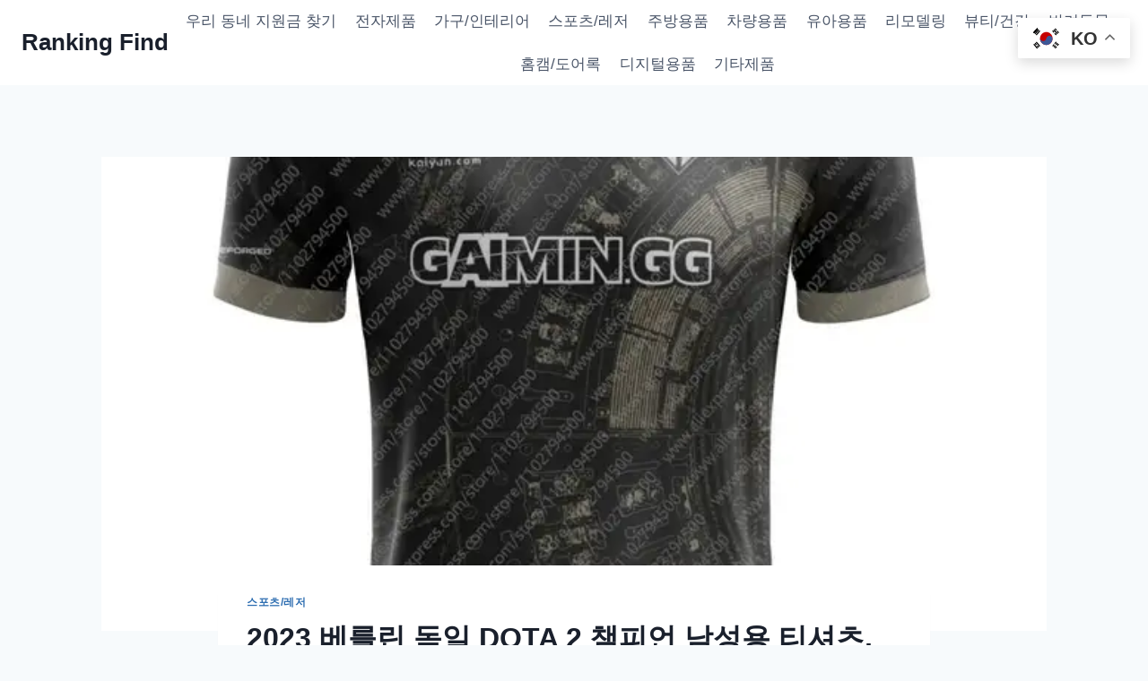

--- FILE ---
content_type: text/html; charset=UTF-8
request_url: https://rankingfind.com/2023-%EB%B2%A0%EB%A5%BC%EB%A6%B0-%EB%8F%85%EC%9D%BC-dota-2-%EC%B1%94%ED%94%BC%EC%96%B8-%EB%82%A8%EC%84%B1%EC%9A%A9-%ED%8B%B0%EC%85%94%EC%B8%A0-%EA%B2%8C%EC%9D%B4%EB%AF%BC-%EA%B8%80%EB%9E%98%EB%94%94/
body_size: 20652
content:
<!doctype html>
<html lang="ko-KR" class="no-js" itemtype="https://schema.org/Blog" itemscope>
<head>
	<meta charset="UTF-8">
	<meta name="viewport" content="width=device-width, initial-scale=1, minimum-scale=1">
	<meta name='robots' content='index, follow, max-image-preview:large, max-snippet:-1, max-video-preview:-1' />

	<!-- This site is optimized with the Yoast SEO plugin v26.4 - https://yoast.com/wordpress/plugins/seo/ -->
	<title>2023 베를린 독일 DOTA 2 챔피언 남성용 티셔츠, 게이민 글래디에이터 팀 유니폼, 3D 프린트 콜로세움 저지, 커스텀 ID 팬 의류 추천</title>
	<meta name="description" content="2023 베를린 독일 DOTA 2 챔피언 남성용 티셔츠는 게이민 글래디에이터 팀 유니폼의 디자인으로, 3D 프린트 기술을 사용하여 콜로세움을 모티브로 한 저지 모양의 디자인이 특징적입니다. 커스텀 ID 팬 의류로 제작되어 개인의 취향에 맞게 사용할 수도 있습니다." />
	<link rel="canonical" href="https://rankingfind.com/2023-베를린-독일-dota-2-챔피언-남성용-티셔츠-게이민-글래디/" />
	<meta property="og:locale" content="ko_KR" />
	<meta property="og:type" content="article" />
	<meta property="og:title" content="2023 베를린 독일 DOTA 2 챔피언 남성용 티셔츠, 게이민 글래디에이터 팀 유니폼, 3D 프린트 콜로세움 저지, 커스텀 ID 팬 의류 추천" />
	<meta property="og:description" content="2023 베를린 독일 DOTA 2 챔피언 남성용 티셔츠는 게이민 글래디에이터 팀 유니폼의 디자인으로, 3D 프린트 기술을 사용하여 콜로세움을 모티브로 한 저지 모양의 디자인이 특징적입니다. 커스텀 ID 팬 의류로 제작되어 개인의 취향에 맞게 사용할 수도 있습니다." />
	<meta property="og:url" content="https://rankingfind.com/2023-베를린-독일-dota-2-챔피언-남성용-티셔츠-게이민-글래디/" />
	<meta property="og:site_name" content="Ranking Find" />
	<meta property="article:published_time" content="2023-11-22T00:11:03+00:00" />
	<meta property="og:image" content="https://ae01.alicdn.com/kf/S4ab1fc79e68d4f75ac0b63721b54bb11S/2023-DOTA-2-3D.jpg_640x640.jpg" />
	<meta name="author" content="Jeonghun Seo" />
	<meta name="twitter:card" content="summary_large_image" />
	<meta name="twitter:image" content="https://ae01.alicdn.com/kf/S4ab1fc79e68d4f75ac0b63721b54bb11S/2023-DOTA-2-3D.jpg_640x640.jpg" />
	<meta name="twitter:label1" content="글쓴이" />
	<meta name="twitter:data1" content="Jeonghun Seo" />
	<script type="application/ld+json" class="yoast-schema-graph">{"@context":"https://schema.org","@graph":[{"@type":"Article","@id":"https://rankingfind.com/2023-%eb%b2%a0%eb%a5%bc%eb%a6%b0-%eb%8f%85%ec%9d%bc-dota-2-%ec%b1%94%ed%94%bc%ec%96%b8-%eb%82%a8%ec%84%b1%ec%9a%a9-%ed%8b%b0%ec%85%94%ec%b8%a0-%ea%b2%8c%ec%9d%b4%eb%af%bc-%ea%b8%80%eb%9e%98%eb%94%94/#article","isPartOf":{"@id":"https://rankingfind.com/2023-%eb%b2%a0%eb%a5%bc%eb%a6%b0-%eb%8f%85%ec%9d%bc-dota-2-%ec%b1%94%ed%94%bc%ec%96%b8-%eb%82%a8%ec%84%b1%ec%9a%a9-%ed%8b%b0%ec%85%94%ec%b8%a0-%ea%b2%8c%ec%9d%b4%eb%af%bc-%ea%b8%80%eb%9e%98%eb%94%94/"},"author":{"name":"Jeonghun Seo","@id":"https://rankingfind.com/#/schema/person/3b326a9ae0d3401390f183ce6b2917e4"},"headline":"2023 베를린 독일 DOTA 2 챔피언 남성용 티셔츠, 게이민 글래디에이터 팀 유니폼, 3D 프린트 콜로세움 저지, 커스텀 ID 팬 의류 추천","datePublished":"2023-11-22T00:11:03+00:00","mainEntityOfPage":{"@id":"https://rankingfind.com/2023-%eb%b2%a0%eb%a5%bc%eb%a6%b0-%eb%8f%85%ec%9d%bc-dota-2-%ec%b1%94%ed%94%bc%ec%96%b8-%eb%82%a8%ec%84%b1%ec%9a%a9-%ed%8b%b0%ec%85%94%ec%b8%a0-%ea%b2%8c%ec%9d%b4%eb%af%bc-%ea%b8%80%eb%9e%98%eb%94%94/"},"wordCount":19,"commentCount":0,"publisher":{"@id":"https://rankingfind.com/#/schema/person/3b326a9ae0d3401390f183ce6b2917e4"},"image":["https://ae01.alicdn.com/kf/S4ab1fc79e68d4f75ac0b63721b54bb11S/2023-DOTA-2-3D.jpg_640x640.jpg"],"thumbnailUrl":"https://ae01.alicdn.com/kf/S4ab1fc79e68d4f75ac0b63721b54bb11S/2023-DOTA-2-3D.jpg_640x640.jpg","keywords":["2023 베를린 독일 DOTA 2 챔피언","3D 프린트","게이민 글래디에이터","남성용 티셔츠","커스텀 ID 팬 의류","콜로세움 저지"],"articleSection":["스포츠/레저"],"inLanguage":"ko-KR","potentialAction":[{"@type":"CommentAction","name":"Comment","target":["https://rankingfind.com/2023-%eb%b2%a0%eb%a5%bc%eb%a6%b0-%eb%8f%85%ec%9d%bc-dota-2-%ec%b1%94%ed%94%bc%ec%96%b8-%eb%82%a8%ec%84%b1%ec%9a%a9-%ed%8b%b0%ec%85%94%ec%b8%a0-%ea%b2%8c%ec%9d%b4%eb%af%bc-%ea%b8%80%eb%9e%98%eb%94%94/#respond"]}]},{"@type":"WebPage","@id":"https://rankingfind.com/2023-%eb%b2%a0%eb%a5%bc%eb%a6%b0-%eb%8f%85%ec%9d%bc-dota-2-%ec%b1%94%ed%94%bc%ec%96%b8-%eb%82%a8%ec%84%b1%ec%9a%a9-%ed%8b%b0%ec%85%94%ec%b8%a0-%ea%b2%8c%ec%9d%b4%eb%af%bc-%ea%b8%80%eb%9e%98%eb%94%94/","url":"https://rankingfind.com/2023-%eb%b2%a0%eb%a5%bc%eb%a6%b0-%eb%8f%85%ec%9d%bc-dota-2-%ec%b1%94%ed%94%bc%ec%96%b8-%eb%82%a8%ec%84%b1%ec%9a%a9-%ed%8b%b0%ec%85%94%ec%b8%a0-%ea%b2%8c%ec%9d%b4%eb%af%bc-%ea%b8%80%eb%9e%98%eb%94%94/","name":"2023 베를린 독일 DOTA 2 챔피언 남성용 티셔츠, 게이민 글래디에이터 팀 유니폼, 3D 프린트 콜로세움 저지, 커스텀 ID 팬 의류 추천","isPartOf":{"@id":"https://rankingfind.com/#website"},"primaryImageOfPage":"https://ae01.alicdn.com/kf/S4ab1fc79e68d4f75ac0b63721b54bb11S/2023-DOTA-2-3D.jpg_640x640.jpg","image":["https://ae01.alicdn.com/kf/S4ab1fc79e68d4f75ac0b63721b54bb11S/2023-DOTA-2-3D.jpg_640x640.jpg"],"thumbnailUrl":"https://ae01.alicdn.com/kf/S4ab1fc79e68d4f75ac0b63721b54bb11S/2023-DOTA-2-3D.jpg_640x640.jpg","datePublished":"2023-11-22T00:11:03+00:00","description":"2023 베를린 독일 DOTA 2 챔피언 남성용 티셔츠는 게이민 글래디에이터 팀 유니폼의 디자인으로, 3D 프린트 기술을 사용하여 콜로세움을 모티브로 한 저지 모양의 디자인이 특징적입니다. 커스텀 ID 팬 의류로 제작되어 개인의 취향에 맞게 사용할 수도 있습니다.","breadcrumb":{"@id":"https://rankingfind.com/2023-%eb%b2%a0%eb%a5%bc%eb%a6%b0-%eb%8f%85%ec%9d%bc-dota-2-%ec%b1%94%ed%94%bc%ec%96%b8-%eb%82%a8%ec%84%b1%ec%9a%a9-%ed%8b%b0%ec%85%94%ec%b8%a0-%ea%b2%8c%ec%9d%b4%eb%af%bc-%ea%b8%80%eb%9e%98%eb%94%94/#breadcrumb"},"inLanguage":"ko-KR","potentialAction":[{"@type":"ReadAction","target":["https://rankingfind.com/2023-%eb%b2%a0%eb%a5%bc%eb%a6%b0-%eb%8f%85%ec%9d%bc-dota-2-%ec%b1%94%ed%94%bc%ec%96%b8-%eb%82%a8%ec%84%b1%ec%9a%a9-%ed%8b%b0%ec%85%94%ec%b8%a0-%ea%b2%8c%ec%9d%b4%eb%af%bc-%ea%b8%80%eb%9e%98%eb%94%94/"]}]},{"@type":"ImageObject","inLanguage":"ko-KR","@id":"https://rankingfind.com/2023-%eb%b2%a0%eb%a5%bc%eb%a6%b0-%eb%8f%85%ec%9d%bc-dota-2-%ec%b1%94%ed%94%bc%ec%96%b8-%eb%82%a8%ec%84%b1%ec%9a%a9-%ed%8b%b0%ec%85%94%ec%b8%a0-%ea%b2%8c%ec%9d%b4%eb%af%bc-%ea%b8%80%eb%9e%98%eb%94%94/#primaryimage","url":"https://ae01.alicdn.com/kf/S4ab1fc79e68d4f75ac0b63721b54bb11S/2023-DOTA-2-3D.jpg_640x640.jpg","contentUrl":"https://ae01.alicdn.com/kf/S4ab1fc79e68d4f75ac0b63721b54bb11S/2023-DOTA-2-3D.jpg_640x640.jpg"},{"@type":"BreadcrumbList","@id":"https://rankingfind.com/2023-%eb%b2%a0%eb%a5%bc%eb%a6%b0-%eb%8f%85%ec%9d%bc-dota-2-%ec%b1%94%ed%94%bc%ec%96%b8-%eb%82%a8%ec%84%b1%ec%9a%a9-%ed%8b%b0%ec%85%94%ec%b8%a0-%ea%b2%8c%ec%9d%b4%eb%af%bc-%ea%b8%80%eb%9e%98%eb%94%94/#breadcrumb","itemListElement":[{"@type":"ListItem","position":1,"name":"Home","item":"https://rankingfind.com/"},{"@type":"ListItem","position":2,"name":"2023 베를린 독일 DOTA 2 챔피언 남성용 티셔츠, 게이민 글래디에이터 팀 유니폼, 3D 프린트 콜로세움 저지, 커스텀 ID 팬 의류 추천"}]},{"@type":"WebSite","@id":"https://rankingfind.com/#website","url":"https://rankingfind.com/","name":"Ranking Find","description":"Ranking Market","publisher":{"@id":"https://rankingfind.com/#/schema/person/3b326a9ae0d3401390f183ce6b2917e4"},"potentialAction":[{"@type":"SearchAction","target":{"@type":"EntryPoint","urlTemplate":"https://rankingfind.com/?s={search_term_string}"},"query-input":{"@type":"PropertyValueSpecification","valueRequired":true,"valueName":"search_term_string"}}],"inLanguage":"ko-KR"},{"@type":["Person","Organization"],"@id":"https://rankingfind.com/#/schema/person/3b326a9ae0d3401390f183ce6b2917e4","name":"Jeonghun Seo","image":{"@type":"ImageObject","inLanguage":"ko-KR","@id":"https://rankingfind.com/#/schema/person/image/","url":"https://secure.gravatar.com/avatar/96457ce577636df5e1ee70cfdfdc6bfb986b11be64b894d59b5007903ee82d49?s=96&d=mm&r=g","contentUrl":"https://secure.gravatar.com/avatar/96457ce577636df5e1ee70cfdfdc6bfb986b11be64b894d59b5007903ee82d49?s=96&d=mm&r=g","caption":"Jeonghun Seo"},"logo":{"@id":"https://rankingfind.com/#/schema/person/image/"},"url":"https://rankingfind.com/author/product-ranking/"}]}</script>
	<!-- / Yoast SEO plugin. -->


<link rel="alternate" type="application/rss+xml" title="Ranking Find &raquo; 피드" href="https://rankingfind.com/feed/" />
<link rel="alternate" type="application/rss+xml" title="Ranking Find &raquo; 댓글 피드" href="https://rankingfind.com/comments/feed/" />
			<script>document.documentElement.classList.remove( 'no-js' );</script>
			<link rel="alternate" type="application/rss+xml" title="Ranking Find &raquo; 2023 베를린 독일 DOTA 2 챔피언 남성용 티셔츠, 게이민 글래디에이터 팀 유니폼, 3D 프린트 콜로세움 저지, 커스텀 ID 팬 의류 추천 댓글 피드" href="https://rankingfind.com/2023-%eb%b2%a0%eb%a5%bc%eb%a6%b0-%eb%8f%85%ec%9d%bc-dota-2-%ec%b1%94%ed%94%bc%ec%96%b8-%eb%82%a8%ec%84%b1%ec%9a%a9-%ed%8b%b0%ec%85%94%ec%b8%a0-%ea%b2%8c%ec%9d%b4%eb%af%bc-%ea%b8%80%eb%9e%98%eb%94%94/feed/" />
<link rel="alternate" title="oEmbed (JSON)" type="application/json+oembed" href="https://rankingfind.com/wp-json/oembed/1.0/embed?url=https%3A%2F%2Frankingfind.com%2F2023-%25eb%25b2%25a0%25eb%25a5%25bc%25eb%25a6%25b0-%25eb%258f%2585%25ec%259d%25bc-dota-2-%25ec%25b1%2594%25ed%2594%25bc%25ec%2596%25b8-%25eb%2582%25a8%25ec%2584%25b1%25ec%259a%25a9-%25ed%258b%25b0%25ec%2585%2594%25ec%25b8%25a0-%25ea%25b2%258c%25ec%259d%25b4%25eb%25af%25bc-%25ea%25b8%2580%25eb%259e%2598%25eb%2594%2594%2F" />
<link rel="alternate" title="oEmbed (XML)" type="text/xml+oembed" href="https://rankingfind.com/wp-json/oembed/1.0/embed?url=https%3A%2F%2Frankingfind.com%2F2023-%25eb%25b2%25a0%25eb%25a5%25bc%25eb%25a6%25b0-%25eb%258f%2585%25ec%259d%25bc-dota-2-%25ec%25b1%2594%25ed%2594%25bc%25ec%2596%25b8-%25eb%2582%25a8%25ec%2584%25b1%25ec%259a%25a9-%25ed%258b%25b0%25ec%2585%2594%25ec%25b8%25a0-%25ea%25b2%258c%25ec%259d%25b4%25eb%25af%25bc-%25ea%25b8%2580%25eb%259e%2598%25eb%2594%2594%2F&format=xml" />
<style id='wp-img-auto-sizes-contain-inline-css'>
img:is([sizes=auto i],[sizes^="auto," i]){contain-intrinsic-size:3000px 1500px}
/*# sourceURL=wp-img-auto-sizes-contain-inline-css */
</style>
<style id='wp-emoji-styles-inline-css'>

	img.wp-smiley, img.emoji {
		display: inline !important;
		border: none !important;
		box-shadow: none !important;
		height: 1em !important;
		width: 1em !important;
		margin: 0 0.07em !important;
		vertical-align: -0.1em !important;
		background: none !important;
		padding: 0 !important;
	}
/*# sourceURL=wp-emoji-styles-inline-css */
</style>
<style id='wp-block-library-inline-css'>
:root{--wp-block-synced-color:#7a00df;--wp-block-synced-color--rgb:122,0,223;--wp-bound-block-color:var(--wp-block-synced-color);--wp-editor-canvas-background:#ddd;--wp-admin-theme-color:#007cba;--wp-admin-theme-color--rgb:0,124,186;--wp-admin-theme-color-darker-10:#006ba1;--wp-admin-theme-color-darker-10--rgb:0,107,160.5;--wp-admin-theme-color-darker-20:#005a87;--wp-admin-theme-color-darker-20--rgb:0,90,135;--wp-admin-border-width-focus:2px}@media (min-resolution:192dpi){:root{--wp-admin-border-width-focus:1.5px}}.wp-element-button{cursor:pointer}:root .has-very-light-gray-background-color{background-color:#eee}:root .has-very-dark-gray-background-color{background-color:#313131}:root .has-very-light-gray-color{color:#eee}:root .has-very-dark-gray-color{color:#313131}:root .has-vivid-green-cyan-to-vivid-cyan-blue-gradient-background{background:linear-gradient(135deg,#00d084,#0693e3)}:root .has-purple-crush-gradient-background{background:linear-gradient(135deg,#34e2e4,#4721fb 50%,#ab1dfe)}:root .has-hazy-dawn-gradient-background{background:linear-gradient(135deg,#faaca8,#dad0ec)}:root .has-subdued-olive-gradient-background{background:linear-gradient(135deg,#fafae1,#67a671)}:root .has-atomic-cream-gradient-background{background:linear-gradient(135deg,#fdd79a,#004a59)}:root .has-nightshade-gradient-background{background:linear-gradient(135deg,#330968,#31cdcf)}:root .has-midnight-gradient-background{background:linear-gradient(135deg,#020381,#2874fc)}:root{--wp--preset--font-size--normal:16px;--wp--preset--font-size--huge:42px}.has-regular-font-size{font-size:1em}.has-larger-font-size{font-size:2.625em}.has-normal-font-size{font-size:var(--wp--preset--font-size--normal)}.has-huge-font-size{font-size:var(--wp--preset--font-size--huge)}.has-text-align-center{text-align:center}.has-text-align-left{text-align:left}.has-text-align-right{text-align:right}.has-fit-text{white-space:nowrap!important}#end-resizable-editor-section{display:none}.aligncenter{clear:both}.items-justified-left{justify-content:flex-start}.items-justified-center{justify-content:center}.items-justified-right{justify-content:flex-end}.items-justified-space-between{justify-content:space-between}.screen-reader-text{border:0;clip-path:inset(50%);height:1px;margin:-1px;overflow:hidden;padding:0;position:absolute;width:1px;word-wrap:normal!important}.screen-reader-text:focus{background-color:#ddd;clip-path:none;color:#444;display:block;font-size:1em;height:auto;left:5px;line-height:normal;padding:15px 23px 14px;text-decoration:none;top:5px;width:auto;z-index:100000}html :where(.has-border-color){border-style:solid}html :where([style*=border-top-color]){border-top-style:solid}html :where([style*=border-right-color]){border-right-style:solid}html :where([style*=border-bottom-color]){border-bottom-style:solid}html :where([style*=border-left-color]){border-left-style:solid}html :where([style*=border-width]){border-style:solid}html :where([style*=border-top-width]){border-top-style:solid}html :where([style*=border-right-width]){border-right-style:solid}html :where([style*=border-bottom-width]){border-bottom-style:solid}html :where([style*=border-left-width]){border-left-style:solid}html :where(img[class*=wp-image-]){height:auto;max-width:100%}:where(figure){margin:0 0 1em}html :where(.is-position-sticky){--wp-admin--admin-bar--position-offset:var(--wp-admin--admin-bar--height,0px)}@media screen and (max-width:600px){html :where(.is-position-sticky){--wp-admin--admin-bar--position-offset:0px}}

/*# sourceURL=wp-block-library-inline-css */
</style><style id='global-styles-inline-css'>
:root{--wp--preset--aspect-ratio--square: 1;--wp--preset--aspect-ratio--4-3: 4/3;--wp--preset--aspect-ratio--3-4: 3/4;--wp--preset--aspect-ratio--3-2: 3/2;--wp--preset--aspect-ratio--2-3: 2/3;--wp--preset--aspect-ratio--16-9: 16/9;--wp--preset--aspect-ratio--9-16: 9/16;--wp--preset--color--black: #000000;--wp--preset--color--cyan-bluish-gray: #abb8c3;--wp--preset--color--white: #ffffff;--wp--preset--color--pale-pink: #f78da7;--wp--preset--color--vivid-red: #cf2e2e;--wp--preset--color--luminous-vivid-orange: #ff6900;--wp--preset--color--luminous-vivid-amber: #fcb900;--wp--preset--color--light-green-cyan: #7bdcb5;--wp--preset--color--vivid-green-cyan: #00d084;--wp--preset--color--pale-cyan-blue: #8ed1fc;--wp--preset--color--vivid-cyan-blue: #0693e3;--wp--preset--color--vivid-purple: #9b51e0;--wp--preset--color--theme-palette-1: var(--global-palette1);--wp--preset--color--theme-palette-2: var(--global-palette2);--wp--preset--color--theme-palette-3: var(--global-palette3);--wp--preset--color--theme-palette-4: var(--global-palette4);--wp--preset--color--theme-palette-5: var(--global-palette5);--wp--preset--color--theme-palette-6: var(--global-palette6);--wp--preset--color--theme-palette-7: var(--global-palette7);--wp--preset--color--theme-palette-8: var(--global-palette8);--wp--preset--color--theme-palette-9: var(--global-palette9);--wp--preset--color--theme-palette-10: var(--global-palette10);--wp--preset--color--theme-palette-11: var(--global-palette11);--wp--preset--color--theme-palette-12: var(--global-palette12);--wp--preset--color--theme-palette-13: var(--global-palette13);--wp--preset--color--theme-palette-14: var(--global-palette14);--wp--preset--color--theme-palette-15: var(--global-palette15);--wp--preset--gradient--vivid-cyan-blue-to-vivid-purple: linear-gradient(135deg,rgb(6,147,227) 0%,rgb(155,81,224) 100%);--wp--preset--gradient--light-green-cyan-to-vivid-green-cyan: linear-gradient(135deg,rgb(122,220,180) 0%,rgb(0,208,130) 100%);--wp--preset--gradient--luminous-vivid-amber-to-luminous-vivid-orange: linear-gradient(135deg,rgb(252,185,0) 0%,rgb(255,105,0) 100%);--wp--preset--gradient--luminous-vivid-orange-to-vivid-red: linear-gradient(135deg,rgb(255,105,0) 0%,rgb(207,46,46) 100%);--wp--preset--gradient--very-light-gray-to-cyan-bluish-gray: linear-gradient(135deg,rgb(238,238,238) 0%,rgb(169,184,195) 100%);--wp--preset--gradient--cool-to-warm-spectrum: linear-gradient(135deg,rgb(74,234,220) 0%,rgb(151,120,209) 20%,rgb(207,42,186) 40%,rgb(238,44,130) 60%,rgb(251,105,98) 80%,rgb(254,248,76) 100%);--wp--preset--gradient--blush-light-purple: linear-gradient(135deg,rgb(255,206,236) 0%,rgb(152,150,240) 100%);--wp--preset--gradient--blush-bordeaux: linear-gradient(135deg,rgb(254,205,165) 0%,rgb(254,45,45) 50%,rgb(107,0,62) 100%);--wp--preset--gradient--luminous-dusk: linear-gradient(135deg,rgb(255,203,112) 0%,rgb(199,81,192) 50%,rgb(65,88,208) 100%);--wp--preset--gradient--pale-ocean: linear-gradient(135deg,rgb(255,245,203) 0%,rgb(182,227,212) 50%,rgb(51,167,181) 100%);--wp--preset--gradient--electric-grass: linear-gradient(135deg,rgb(202,248,128) 0%,rgb(113,206,126) 100%);--wp--preset--gradient--midnight: linear-gradient(135deg,rgb(2,3,129) 0%,rgb(40,116,252) 100%);--wp--preset--font-size--small: var(--global-font-size-small);--wp--preset--font-size--medium: var(--global-font-size-medium);--wp--preset--font-size--large: var(--global-font-size-large);--wp--preset--font-size--x-large: 42px;--wp--preset--font-size--larger: var(--global-font-size-larger);--wp--preset--font-size--xxlarge: var(--global-font-size-xxlarge);--wp--preset--spacing--20: 0.44rem;--wp--preset--spacing--30: 0.67rem;--wp--preset--spacing--40: 1rem;--wp--preset--spacing--50: 1.5rem;--wp--preset--spacing--60: 2.25rem;--wp--preset--spacing--70: 3.38rem;--wp--preset--spacing--80: 5.06rem;--wp--preset--shadow--natural: 6px 6px 9px rgba(0, 0, 0, 0.2);--wp--preset--shadow--deep: 12px 12px 50px rgba(0, 0, 0, 0.4);--wp--preset--shadow--sharp: 6px 6px 0px rgba(0, 0, 0, 0.2);--wp--preset--shadow--outlined: 6px 6px 0px -3px rgb(255, 255, 255), 6px 6px rgb(0, 0, 0);--wp--preset--shadow--crisp: 6px 6px 0px rgb(0, 0, 0);}:where(.is-layout-flex){gap: 0.5em;}:where(.is-layout-grid){gap: 0.5em;}body .is-layout-flex{display: flex;}.is-layout-flex{flex-wrap: wrap;align-items: center;}.is-layout-flex > :is(*, div){margin: 0;}body .is-layout-grid{display: grid;}.is-layout-grid > :is(*, div){margin: 0;}:where(.wp-block-columns.is-layout-flex){gap: 2em;}:where(.wp-block-columns.is-layout-grid){gap: 2em;}:where(.wp-block-post-template.is-layout-flex){gap: 1.25em;}:where(.wp-block-post-template.is-layout-grid){gap: 1.25em;}.has-black-color{color: var(--wp--preset--color--black) !important;}.has-cyan-bluish-gray-color{color: var(--wp--preset--color--cyan-bluish-gray) !important;}.has-white-color{color: var(--wp--preset--color--white) !important;}.has-pale-pink-color{color: var(--wp--preset--color--pale-pink) !important;}.has-vivid-red-color{color: var(--wp--preset--color--vivid-red) !important;}.has-luminous-vivid-orange-color{color: var(--wp--preset--color--luminous-vivid-orange) !important;}.has-luminous-vivid-amber-color{color: var(--wp--preset--color--luminous-vivid-amber) !important;}.has-light-green-cyan-color{color: var(--wp--preset--color--light-green-cyan) !important;}.has-vivid-green-cyan-color{color: var(--wp--preset--color--vivid-green-cyan) !important;}.has-pale-cyan-blue-color{color: var(--wp--preset--color--pale-cyan-blue) !important;}.has-vivid-cyan-blue-color{color: var(--wp--preset--color--vivid-cyan-blue) !important;}.has-vivid-purple-color{color: var(--wp--preset--color--vivid-purple) !important;}.has-black-background-color{background-color: var(--wp--preset--color--black) !important;}.has-cyan-bluish-gray-background-color{background-color: var(--wp--preset--color--cyan-bluish-gray) !important;}.has-white-background-color{background-color: var(--wp--preset--color--white) !important;}.has-pale-pink-background-color{background-color: var(--wp--preset--color--pale-pink) !important;}.has-vivid-red-background-color{background-color: var(--wp--preset--color--vivid-red) !important;}.has-luminous-vivid-orange-background-color{background-color: var(--wp--preset--color--luminous-vivid-orange) !important;}.has-luminous-vivid-amber-background-color{background-color: var(--wp--preset--color--luminous-vivid-amber) !important;}.has-light-green-cyan-background-color{background-color: var(--wp--preset--color--light-green-cyan) !important;}.has-vivid-green-cyan-background-color{background-color: var(--wp--preset--color--vivid-green-cyan) !important;}.has-pale-cyan-blue-background-color{background-color: var(--wp--preset--color--pale-cyan-blue) !important;}.has-vivid-cyan-blue-background-color{background-color: var(--wp--preset--color--vivid-cyan-blue) !important;}.has-vivid-purple-background-color{background-color: var(--wp--preset--color--vivid-purple) !important;}.has-black-border-color{border-color: var(--wp--preset--color--black) !important;}.has-cyan-bluish-gray-border-color{border-color: var(--wp--preset--color--cyan-bluish-gray) !important;}.has-white-border-color{border-color: var(--wp--preset--color--white) !important;}.has-pale-pink-border-color{border-color: var(--wp--preset--color--pale-pink) !important;}.has-vivid-red-border-color{border-color: var(--wp--preset--color--vivid-red) !important;}.has-luminous-vivid-orange-border-color{border-color: var(--wp--preset--color--luminous-vivid-orange) !important;}.has-luminous-vivid-amber-border-color{border-color: var(--wp--preset--color--luminous-vivid-amber) !important;}.has-light-green-cyan-border-color{border-color: var(--wp--preset--color--light-green-cyan) !important;}.has-vivid-green-cyan-border-color{border-color: var(--wp--preset--color--vivid-green-cyan) !important;}.has-pale-cyan-blue-border-color{border-color: var(--wp--preset--color--pale-cyan-blue) !important;}.has-vivid-cyan-blue-border-color{border-color: var(--wp--preset--color--vivid-cyan-blue) !important;}.has-vivid-purple-border-color{border-color: var(--wp--preset--color--vivid-purple) !important;}.has-vivid-cyan-blue-to-vivid-purple-gradient-background{background: var(--wp--preset--gradient--vivid-cyan-blue-to-vivid-purple) !important;}.has-light-green-cyan-to-vivid-green-cyan-gradient-background{background: var(--wp--preset--gradient--light-green-cyan-to-vivid-green-cyan) !important;}.has-luminous-vivid-amber-to-luminous-vivid-orange-gradient-background{background: var(--wp--preset--gradient--luminous-vivid-amber-to-luminous-vivid-orange) !important;}.has-luminous-vivid-orange-to-vivid-red-gradient-background{background: var(--wp--preset--gradient--luminous-vivid-orange-to-vivid-red) !important;}.has-very-light-gray-to-cyan-bluish-gray-gradient-background{background: var(--wp--preset--gradient--very-light-gray-to-cyan-bluish-gray) !important;}.has-cool-to-warm-spectrum-gradient-background{background: var(--wp--preset--gradient--cool-to-warm-spectrum) !important;}.has-blush-light-purple-gradient-background{background: var(--wp--preset--gradient--blush-light-purple) !important;}.has-blush-bordeaux-gradient-background{background: var(--wp--preset--gradient--blush-bordeaux) !important;}.has-luminous-dusk-gradient-background{background: var(--wp--preset--gradient--luminous-dusk) !important;}.has-pale-ocean-gradient-background{background: var(--wp--preset--gradient--pale-ocean) !important;}.has-electric-grass-gradient-background{background: var(--wp--preset--gradient--electric-grass) !important;}.has-midnight-gradient-background{background: var(--wp--preset--gradient--midnight) !important;}.has-small-font-size{font-size: var(--wp--preset--font-size--small) !important;}.has-medium-font-size{font-size: var(--wp--preset--font-size--medium) !important;}.has-large-font-size{font-size: var(--wp--preset--font-size--large) !important;}.has-x-large-font-size{font-size: var(--wp--preset--font-size--x-large) !important;}
/*# sourceURL=global-styles-inline-css */
</style>

<style id='classic-theme-styles-inline-css'>
/*! This file is auto-generated */
.wp-block-button__link{color:#fff;background-color:#32373c;border-radius:9999px;box-shadow:none;text-decoration:none;padding:calc(.667em + 2px) calc(1.333em + 2px);font-size:1.125em}.wp-block-file__button{background:#32373c;color:#fff;text-decoration:none}
/*# sourceURL=/wp-includes/css/classic-themes.min.css */
</style>
<link rel='stylesheet' id='kadence-global-css' href='https://rankingfind.com/wp-content/themes/kadence/assets/css/global.min.css?ver=1.4.2' media='all' />
<style id='kadence-global-inline-css'>
/* Kadence Base CSS */
:root{--global-palette1:#2B6CB0;--global-palette2:#215387;--global-palette3:#1A202C;--global-palette4:#2D3748;--global-palette5:#4A5568;--global-palette6:#718096;--global-palette7:#EDF2F7;--global-palette8:#F7FAFC;--global-palette9:#ffffff;--global-palette10:oklch(from var(--global-palette1) calc(l + 0.10 * (1 - l)) calc(c * 1.00) calc(h + 180) / 100%);--global-palette11:#13612e;--global-palette12:#1159af;--global-palette13:#b82105;--global-palette14:#f7630c;--global-palette15:#f5a524;--global-palette9rgb:255, 255, 255;--global-palette-highlight:var(--global-palette1);--global-palette-highlight-alt:var(--global-palette2);--global-palette-highlight-alt2:var(--global-palette9);--global-palette-btn-bg:var(--global-palette1);--global-palette-btn-bg-hover:var(--global-palette2);--global-palette-btn:var(--global-palette9);--global-palette-btn-hover:var(--global-palette9);--global-palette-btn-sec-bg:var(--global-palette7);--global-palette-btn-sec-bg-hover:var(--global-palette2);--global-palette-btn-sec:var(--global-palette3);--global-palette-btn-sec-hover:var(--global-palette9);--global-body-font-family:-apple-system,BlinkMacSystemFont,"Segoe UI",Roboto,Oxygen-Sans,Ubuntu,Cantarell,"Helvetica Neue",sans-serif, "Apple Color Emoji", "Segoe UI Emoji", "Segoe UI Symbol";--global-heading-font-family:inherit;--global-primary-nav-font-family:inherit;--global-fallback-font:sans-serif;--global-display-fallback-font:sans-serif;--global-content-width:1290px;--global-content-wide-width:calc(1290px + 230px);--global-content-narrow-width:842px;--global-content-edge-padding:1.5rem;--global-content-boxed-padding:2rem;--global-calc-content-width:calc(1290px - var(--global-content-edge-padding) - var(--global-content-edge-padding) );--wp--style--global--content-size:var(--global-calc-content-width);}.wp-site-blocks{--global-vw:calc( 100vw - ( 0.5 * var(--scrollbar-offset)));}body{background:var(--global-palette8);}body, input, select, optgroup, textarea{font-weight:400;font-size:17px;line-height:1.6;font-family:var(--global-body-font-family);color:var(--global-palette4);}.content-bg, body.content-style-unboxed .site{background:var(--global-palette9);}h1,h2,h3,h4,h5,h6{font-family:var(--global-heading-font-family);}h1{font-weight:700;font-size:32px;line-height:1.5;color:var(--global-palette3);}h2{font-weight:700;font-size:28px;line-height:1.5;color:var(--global-palette3);}h3{font-weight:700;font-size:24px;line-height:1.5;color:var(--global-palette3);}h4{font-weight:700;font-size:22px;line-height:1.5;color:var(--global-palette4);}h5{font-weight:700;font-size:20px;line-height:1.5;color:var(--global-palette4);}h6{font-weight:700;font-size:18px;line-height:1.5;color:var(--global-palette5);}.entry-hero .kadence-breadcrumbs{max-width:1290px;}.site-container, .site-header-row-layout-contained, .site-footer-row-layout-contained, .entry-hero-layout-contained, .comments-area, .alignfull > .wp-block-cover__inner-container, .alignwide > .wp-block-cover__inner-container{max-width:var(--global-content-width);}.content-width-narrow .content-container.site-container, .content-width-narrow .hero-container.site-container{max-width:var(--global-content-narrow-width);}@media all and (min-width: 1520px){.wp-site-blocks .content-container  .alignwide{margin-left:-115px;margin-right:-115px;width:unset;max-width:unset;}}@media all and (min-width: 1102px){.content-width-narrow .wp-site-blocks .content-container .alignwide{margin-left:-130px;margin-right:-130px;width:unset;max-width:unset;}}.content-style-boxed .wp-site-blocks .entry-content .alignwide{margin-left:calc( -1 * var( --global-content-boxed-padding ) );margin-right:calc( -1 * var( --global-content-boxed-padding ) );}.content-area{margin-top:5rem;margin-bottom:5rem;}@media all and (max-width: 1024px){.content-area{margin-top:3rem;margin-bottom:3rem;}}@media all and (max-width: 767px){.content-area{margin-top:2rem;margin-bottom:2rem;}}@media all and (max-width: 1024px){:root{--global-content-boxed-padding:2rem;}}@media all and (max-width: 767px){:root{--global-content-boxed-padding:1.5rem;}}.entry-content-wrap{padding:2rem;}@media all and (max-width: 1024px){.entry-content-wrap{padding:2rem;}}@media all and (max-width: 767px){.entry-content-wrap{padding:1.5rem;}}.entry.single-entry{box-shadow:0px 15px 15px -10px rgba(0,0,0,0.05);}.entry.loop-entry{box-shadow:0px 15px 15px -10px rgba(0,0,0,0.05);}.loop-entry .entry-content-wrap{padding:2rem;}@media all and (max-width: 1024px){.loop-entry .entry-content-wrap{padding:2rem;}}@media all and (max-width: 767px){.loop-entry .entry-content-wrap{padding:1.5rem;}}button, .button, .wp-block-button__link, input[type="button"], input[type="reset"], input[type="submit"], .fl-button, .elementor-button-wrapper .elementor-button, .wc-block-components-checkout-place-order-button, .wc-block-cart__submit{box-shadow:0px 0px 0px -7px rgba(0,0,0,0);}button:hover, button:focus, button:active, .button:hover, .button:focus, .button:active, .wp-block-button__link:hover, .wp-block-button__link:focus, .wp-block-button__link:active, input[type="button"]:hover, input[type="button"]:focus, input[type="button"]:active, input[type="reset"]:hover, input[type="reset"]:focus, input[type="reset"]:active, input[type="submit"]:hover, input[type="submit"]:focus, input[type="submit"]:active, .elementor-button-wrapper .elementor-button:hover, .elementor-button-wrapper .elementor-button:focus, .elementor-button-wrapper .elementor-button:active, .wc-block-cart__submit:hover{box-shadow:0px 15px 25px -7px rgba(0,0,0,0.1);}.kb-button.kb-btn-global-outline.kb-btn-global-inherit{padding-top:calc(px - 2px);padding-right:calc(px - 2px);padding-bottom:calc(px - 2px);padding-left:calc(px - 2px);}@media all and (min-width: 1025px){.transparent-header .entry-hero .entry-hero-container-inner{padding-top:80px;}}@media all and (max-width: 1024px){.mobile-transparent-header .entry-hero .entry-hero-container-inner{padding-top:80px;}}@media all and (max-width: 767px){.mobile-transparent-header .entry-hero .entry-hero-container-inner{padding-top:80px;}}.entry-hero.post-hero-section .entry-header{min-height:200px;}
/* Kadence Header CSS */
@media all and (max-width: 1024px){.mobile-transparent-header #masthead{position:absolute;left:0px;right:0px;z-index:100;}.kadence-scrollbar-fixer.mobile-transparent-header #masthead{right:var(--scrollbar-offset,0);}.mobile-transparent-header #masthead, .mobile-transparent-header .site-top-header-wrap .site-header-row-container-inner, .mobile-transparent-header .site-main-header-wrap .site-header-row-container-inner, .mobile-transparent-header .site-bottom-header-wrap .site-header-row-container-inner{background:transparent;}.site-header-row-tablet-layout-fullwidth, .site-header-row-tablet-layout-standard{padding:0px;}}@media all and (min-width: 1025px){.transparent-header #masthead{position:absolute;left:0px;right:0px;z-index:100;}.transparent-header.kadence-scrollbar-fixer #masthead{right:var(--scrollbar-offset,0);}.transparent-header #masthead, .transparent-header .site-top-header-wrap .site-header-row-container-inner, .transparent-header .site-main-header-wrap .site-header-row-container-inner, .transparent-header .site-bottom-header-wrap .site-header-row-container-inner{background:transparent;}}.site-branding{padding:0px 0px 0px 0px;}.site-branding .site-title{font-weight:700;font-size:26px;line-height:1.2;color:var(--global-palette3);}#masthead, #masthead .kadence-sticky-header.item-is-fixed:not(.item-at-start):not(.site-header-row-container):not(.site-main-header-wrap), #masthead .kadence-sticky-header.item-is-fixed:not(.item-at-start) > .site-header-row-container-inner{background:#ffffff;}.site-main-header-inner-wrap{min-height:80px;}.header-navigation[class*="header-navigation-style-underline"] .header-menu-container.primary-menu-container>ul>li>a:after{width:calc( 100% - 1.2em);}.main-navigation .primary-menu-container > ul > li.menu-item > a{padding-left:calc(1.2em / 2);padding-right:calc(1.2em / 2);padding-top:0.6em;padding-bottom:0.6em;color:var(--global-palette5);}.main-navigation .primary-menu-container > ul > li.menu-item .dropdown-nav-special-toggle{right:calc(1.2em / 2);}.main-navigation .primary-menu-container > ul > li.menu-item > a:hover{color:var(--global-palette-highlight);}.main-navigation .primary-menu-container > ul > li.menu-item.current-menu-item > a{color:var(--global-palette3);}.header-navigation .header-menu-container ul ul.sub-menu, .header-navigation .header-menu-container ul ul.submenu{background:var(--global-palette3);box-shadow:0px 2px 13px 0px rgba(0,0,0,0.1);}.header-navigation .header-menu-container ul ul li.menu-item, .header-menu-container ul.menu > li.kadence-menu-mega-enabled > ul > li.menu-item > a{border-bottom:1px solid rgba(255,255,255,0.1);border-radius:0px 0px 0px 0px;}.header-navigation .header-menu-container ul ul li.menu-item > a{width:200px;padding-top:1em;padding-bottom:1em;color:var(--global-palette8);font-size:12px;}.header-navigation .header-menu-container ul ul li.menu-item > a:hover{color:var(--global-palette9);background:var(--global-palette4);border-radius:0px 0px 0px 0px;}.header-navigation .header-menu-container ul ul li.menu-item.current-menu-item > a{color:var(--global-palette9);background:var(--global-palette4);border-radius:0px 0px 0px 0px;}.mobile-toggle-open-container .menu-toggle-open, .mobile-toggle-open-container .menu-toggle-open:focus{color:var(--global-palette5);padding:0.4em 0.6em 0.4em 0.6em;font-size:14px;}.mobile-toggle-open-container .menu-toggle-open.menu-toggle-style-bordered{border:1px solid currentColor;}.mobile-toggle-open-container .menu-toggle-open .menu-toggle-icon{font-size:20px;}.mobile-toggle-open-container .menu-toggle-open:hover, .mobile-toggle-open-container .menu-toggle-open:focus-visible{color:var(--global-palette-highlight);}.mobile-navigation ul li{font-size:14px;}.mobile-navigation ul li a{padding-top:1em;padding-bottom:1em;}.mobile-navigation ul li > a, .mobile-navigation ul li.menu-item-has-children > .drawer-nav-drop-wrap{color:var(--global-palette8);}.mobile-navigation ul li.current-menu-item > a, .mobile-navigation ul li.current-menu-item.menu-item-has-children > .drawer-nav-drop-wrap{color:var(--global-palette-highlight);}.mobile-navigation ul li.menu-item-has-children .drawer-nav-drop-wrap, .mobile-navigation ul li:not(.menu-item-has-children) a{border-bottom:1px solid rgba(255,255,255,0.1);}.mobile-navigation:not(.drawer-navigation-parent-toggle-true) ul li.menu-item-has-children .drawer-nav-drop-wrap button{border-left:1px solid rgba(255,255,255,0.1);}#mobile-drawer .drawer-header .drawer-toggle{padding:0.6em 0.15em 0.6em 0.15em;font-size:24px;}
/* Kadence Footer CSS */
.site-bottom-footer-inner-wrap{padding-top:30px;padding-bottom:30px;grid-column-gap:30px;}.site-bottom-footer-inner-wrap .widget{margin-bottom:30px;}.site-bottom-footer-inner-wrap .site-footer-section:not(:last-child):after{right:calc(-30px / 2);}
/*# sourceURL=kadence-global-inline-css */
</style>
<link rel='stylesheet' id='kadence-header-css' href='https://rankingfind.com/wp-content/themes/kadence/assets/css/header.min.css?ver=1.4.2' media='all' />
<link rel='stylesheet' id='kadence-content-css' href='https://rankingfind.com/wp-content/themes/kadence/assets/css/content.min.css?ver=1.4.2' media='all' />
<link rel='stylesheet' id='kadence-comments-css' href='https://rankingfind.com/wp-content/themes/kadence/assets/css/comments.min.css?ver=1.4.2' media='all' />
<link rel='stylesheet' id='kadence-related-posts-css' href='https://rankingfind.com/wp-content/themes/kadence/assets/css/related-posts.min.css?ver=1.4.2' media='all' />
<link rel='stylesheet' id='kad-splide-css' href='https://rankingfind.com/wp-content/themes/kadence/assets/css/kadence-splide.min.css?ver=1.4.2' media='all' />
<link rel='stylesheet' id='kadence-footer-css' href='https://rankingfind.com/wp-content/themes/kadence/assets/css/footer.min.css?ver=1.4.2' media='all' />
<link rel="https://api.w.org/" href="https://rankingfind.com/wp-json/" /><link rel="alternate" title="JSON" type="application/json" href="https://rankingfind.com/wp-json/wp/v2/posts/1645" /><link rel="EditURI" type="application/rsd+xml" title="RSD" href="https://rankingfind.com/xmlrpc.php?rsd" />
<meta name="generator" content="WordPress 6.9" />
<link rel='shortlink' href='https://rankingfind.com/?p=1645' />
<script async src="https://pagead2.googlesyndication.com/pagead/js/adsbygoogle.js?client=ca-pub-4962775199209389"
     crossorigin="anonymous"></script>


<div class="fixed-menu-top">
  <a href="https://cbuy.kr/gov24">나의 지원금 찾기</a>
</div><!-- Analytics by WP Statistics - https://wp-statistics.com -->
<link rel="pingback" href="https://rankingfind.com/xmlrpc.php">
<!-- FIFU:jsonld:begin -->
<script type="application/ld+json">{"@context":"https://schema.org","@graph":[{"@type":"ImageObject","@id":"https://ae01.alicdn.com/kf/S4ab1fc79e68d4f75ac0b63721b54bb11S/2023-DOTA-2-3D.jpg_640x640.jpg","url":"https://ae01.alicdn.com/kf/S4ab1fc79e68d4f75ac0b63721b54bb11S/2023-DOTA-2-3D.jpg_640x640.jpg","contentUrl":"https://ae01.alicdn.com/kf/S4ab1fc79e68d4f75ac0b63721b54bb11S/2023-DOTA-2-3D.jpg_640x640.jpg","mainEntityOfPage":"https://rankingfind.com/2023-%eb%b2%a0%eb%a5%bc%eb%a6%b0-%eb%8f%85%ec%9d%bc-dota-2-%ec%b1%94%ed%94%bc%ec%96%b8-%eb%82%a8%ec%84%b1%ec%9a%a9-%ed%8b%b0%ec%85%94%ec%b8%a0-%ea%b2%8c%ec%9d%b4%eb%af%bc-%ea%b8%80%eb%9e%98%eb%94%94/"}]}</script>
<!-- FIFU:jsonld:end -->
		<style id="wp-custom-css">
			/* 상단메뉴*/

.fixed-menu-top {
  position: relative;
  background: #fff;
  padding: 10px;
  text-align: center;
  border-bottom: 1px solid #ddd;
  z-index: 9998;
}
@media (min-width: 769px) {
  .fixed-menu-top {
    display: none;
  }
}		</style>
		<link rel="preload" as="image" href="https://ae01.alicdn.com/kf/S4ab1fc79e68d4f75ac0b63721b54bb11S/2023-DOTA-2-3D.jpg_640x640.jpg"><link rel="preload" as="image" href="https://ae01.alicdn.com/kf/S4ab1fc79e68d4f75ac0b63721b54bb11S/2023-DOTA-2-3D.jpg_640x640.jpg"><link rel="preload" as="image" href="https://ae01.alicdn.com/kf/S22d50cc4e9564599a02e9b91d23667cfT/SPA-20.jpg_640x640.jpg"><link rel="preload" as="image" href="https://ae01.alicdn.com/kf/Se336dce94e1d451c87bc7b6a2ce7cc0ba/CS.jpg_640x640.jpg"><link rel="preload" as="image" href="https://ae01.alicdn.com/kf/H3f60894c1e5f4b3993961bead722c8e9K/10M-BX66-BG66-0-66MM.jpg_640x640.jpg"><link rel="preload" as="image" href="https://ae01.alicdn.com/kf/H92c31a082e6541f9a9faecab16c31c99P/25-cm.jpg_640x640.jpg"><link rel="preload" as="image" href="https://ae01.alicdn.com/kf/S8e19f7ceb4df48009b94eb3a3f87752fy/Beable-PP.jpg_640x640.jpg"><link rel="preload" as="image" href="https://ae01.alicdn.com/kf/H14878aa88c61421b9ee6e0a8155e7d6dp/-.jpg_640x640.jpg"></head>









<body class="wp-singular post-template-default single single-post postid-1645 single-format-standard wp-embed-responsive wp-theme-kadence footer-on-bottom hide-focus-outline link-style-standard content-title-style-normal content-width-narrow content-style-boxed content-vertical-padding-show non-transparent-header mobile-non-transparent-header">
<div id="wrapper" class="site wp-site-blocks">
			<a class="skip-link screen-reader-text scroll-ignore" href="#main">Skip to content</a>
		<header id="masthead" class="site-header" role="banner" itemtype="https://schema.org/WPHeader" itemscope>
	<div id="main-header" class="site-header-wrap">
		<div class="site-header-inner-wrap">
			<div class="site-header-upper-wrap">
				<div class="site-header-upper-inner-wrap">
					<div class="site-main-header-wrap site-header-row-container site-header-focus-item site-header-row-layout-standard" data-section="kadence_customizer_header_main">
	<div class="site-header-row-container-inner">
				<div class="site-container">
			<div class="site-main-header-inner-wrap site-header-row site-header-row-has-sides site-header-row-no-center">
									<div class="site-header-main-section-left site-header-section site-header-section-left">
						<div class="site-header-item site-header-focus-item" data-section="title_tagline">
	<div class="site-branding branding-layout-standard"><a class="brand" href="https://rankingfind.com/" rel="home"><div class="site-title-wrap"><p class="site-title">Ranking Find</p></div></a></div></div><!-- data-section="title_tagline" -->
					</div>
																	<div class="site-header-main-section-right site-header-section site-header-section-right">
						<div class="site-header-item site-header-focus-item site-header-item-main-navigation header-navigation-layout-stretch-false header-navigation-layout-fill-stretch-false" data-section="kadence_customizer_primary_navigation">
		<nav id="site-navigation" class="main-navigation header-navigation hover-to-open nav--toggle-sub header-navigation-style-standard header-navigation-dropdown-animation-none" role="navigation" aria-label="Primary">
			<div class="primary-menu-container header-menu-container">
	<ul id="primary-menu" class="menu"><li id="menu-item-30689" class="menu-item menu-item-type-custom menu-item-object-custom menu-item-30689"><a href="https://cbuy.kr/gov24">우리 동네 지원금 찾기</a></li>
<li id="menu-item-613" class="menu-item menu-item-type-taxonomy menu-item-object-category menu-item-613"><a href="https://rankingfind.com/category/electronics/">전자제품</a></li>
<li id="menu-item-825" class="menu-item menu-item-type-taxonomy menu-item-object-category menu-item-825"><a href="https://rankingfind.com/category/furniture-interiors/">가구/인테리어</a></li>
<li id="menu-item-826" class="menu-item menu-item-type-taxonomy menu-item-object-category current-post-ancestor current-menu-parent current-post-parent menu-item-826"><a href="https://rankingfind.com/category/sports-leisure/">스포츠/레저</a></li>
<li id="menu-item-827" class="menu-item menu-item-type-taxonomy menu-item-object-category menu-item-827"><a href="https://rankingfind.com/category/kitchen/">주방용품</a></li>
<li id="menu-item-3500" class="menu-item menu-item-type-taxonomy menu-item-object-category menu-item-3500"><a href="https://rankingfind.com/category/vehicle-supplies/">차량용품</a></li>
<li id="menu-item-11521" class="menu-item menu-item-type-taxonomy menu-item-object-category menu-item-11521"><a href="https://rankingfind.com/category/baby-products/">유아용품</a></li>
<li id="menu-item-13940" class="menu-item menu-item-type-taxonomy menu-item-object-category menu-item-13940"><a href="https://rankingfind.com/category/remodeling/">리모델링</a></li>
<li id="menu-item-17586" class="menu-item menu-item-type-taxonomy menu-item-object-category menu-item-17586"><a href="https://rankingfind.com/category/beauty-health/">뷰티/건강</a></li>
<li id="menu-item-20469" class="menu-item menu-item-type-taxonomy menu-item-object-category menu-item-20469"><a href="https://rankingfind.com/category/a-pet/">반려동물</a></li>
<li id="menu-item-23612" class="menu-item menu-item-type-taxonomy menu-item-object-category menu-item-23612"><a href="https://rankingfind.com/category/a-home-cam-door-lock/">홈캠/도어록</a></li>
<li id="menu-item-27009" class="menu-item menu-item-type-taxonomy menu-item-object-category menu-item-27009"><a href="https://rankingfind.com/category/digital/">디지털용품</a></li>
<li id="menu-item-3485" class="menu-item menu-item-type-taxonomy menu-item-object-category menu-item-3485"><a href="https://rankingfind.com/category/other-products/">기타제품</a></li>
</ul>		</div>
	</nav><!-- #site-navigation -->
	</div><!-- data-section="primary_navigation" -->
					</div>
							</div>
		</div>
	</div>
</div>
				</div>
			</div>
					</div>
	</div>
	
<div id="mobile-header" class="site-mobile-header-wrap">
	<div class="site-header-inner-wrap">
		<div class="site-header-upper-wrap">
			<div class="site-header-upper-inner-wrap">
			<div class="site-main-header-wrap site-header-focus-item site-header-row-layout-standard site-header-row-tablet-layout-default site-header-row-mobile-layout-default ">
	<div class="site-header-row-container-inner">
		<div class="site-container">
			<div class="site-main-header-inner-wrap site-header-row site-header-row-has-sides site-header-row-no-center">
									<div class="site-header-main-section-left site-header-section site-header-section-left">
						<div class="site-header-item site-header-focus-item" data-section="title_tagline">
	<div class="site-branding mobile-site-branding branding-layout-standard branding-tablet-layout-inherit branding-mobile-layout-inherit"><a class="brand" href="https://rankingfind.com/" rel="home"><div class="site-title-wrap"><div class="site-title vs-md-false">Ranking Find</div></div></a></div></div><!-- data-section="title_tagline" -->
					</div>
																	<div class="site-header-main-section-right site-header-section site-header-section-right">
						<div class="site-header-item site-header-focus-item site-header-item-navgation-popup-toggle" data-section="kadence_customizer_mobile_trigger">
		<div class="mobile-toggle-open-container">
						<button id="mobile-toggle" class="menu-toggle-open drawer-toggle menu-toggle-style-default" aria-label="Open menu" data-toggle-target="#mobile-drawer" data-toggle-body-class="showing-popup-drawer-from-right" aria-expanded="false" data-set-focus=".menu-toggle-close"
					>
						<span class="menu-toggle-icon"><span class="kadence-svg-iconset"><svg aria-hidden="true" class="kadence-svg-icon kadence-menu-svg" fill="currentColor" version="1.1" xmlns="http://www.w3.org/2000/svg" width="24" height="24" viewBox="0 0 24 24"><title>Toggle Menu</title><path d="M3 13h18c0.552 0 1-0.448 1-1s-0.448-1-1-1h-18c-0.552 0-1 0.448-1 1s0.448 1 1 1zM3 7h18c0.552 0 1-0.448 1-1s-0.448-1-1-1h-18c-0.552 0-1 0.448-1 1s0.448 1 1 1zM3 19h18c0.552 0 1-0.448 1-1s-0.448-1-1-1h-18c-0.552 0-1 0.448-1 1s0.448 1 1 1z"></path>
				</svg></span></span>
		</button>
	</div>
	</div><!-- data-section="mobile_trigger" -->
					</div>
							</div>
		</div>
	</div>
</div>
			</div>
		</div>
			</div>
</div>
</header><!-- #masthead -->

	<main id="inner-wrap" class="wrap kt-clear" role="main">
		<div id="primary" class="content-area">
	<div class="content-container site-container">
		<div id="main" class="site-main">
						<div class="content-wrap">
					<div class="post-thumbnail article-post-thumbnail kadence-thumbnail-position-behind alignwide kadence-thumbnail-ratio-2-3">
		<div class="post-thumbnail-inner">
			<img post-id="1645" fifu-featured="1" src="https://ae01.alicdn.com/kf/S4ab1fc79e68d4f75ac0b63721b54bb11S/2023-DOTA-2-3D.jpg_640x640.jpg" class="post-top-featured wp-post-image" alt="2023 베를린 독일 DOTA 2 챔피언 남성용 티셔츠, 게이민 글래디에이터 팀 유니폼, 3D 프린트 콜로세움 저지, 커스텀 ID 팬 의류 추천" title="2023 베를린 독일 DOTA 2 챔피언 남성용 티셔츠, 게이민 글래디에이터 팀 유니폼, 3D 프린트 콜로세움 저지, 커스텀 ID 팬 의류 추천" title="2023 베를린 독일 DOTA 2 챔피언 남성용 티셔츠, 게이민 글래디에이터 팀 유니폼, 3D 프린트 콜로세움 저지, 커스텀 ID 팬 의류 추천" decoding="async" />		</div>
	</div><!-- .post-thumbnail -->
			<article id="post-1645" class="entry content-bg single-entry post-1645 post type-post status-publish format-standard has-post-thumbnail hentry category-sports-leisure tag-2023---dota-2- tag-3d- tag-5526 tag-5525 tag--id-- tag-5528">
	<div class="entry-content-wrap">
		<header class="entry-header post-title title-align-inherit title-tablet-align-inherit title-mobile-align-inherit">
			<div class="entry-taxonomies">
			<span class="category-links term-links category-style-normal">
				<a href="https://rankingfind.com/category/sports-leisure/" rel="tag">스포츠/레저</a>			</span>
		</div><!-- .entry-taxonomies -->
		<h1 class="entry-title">2023 베를린 독일 DOTA 2 챔피언 남성용 티셔츠, 게이민 글래디에이터 팀 유니폼, 3D 프린트 콜로세움 저지, 커스텀 ID 팬 의류 추천</h1><div class="entry-meta entry-meta-divider-dot">
	<span class="posted-by"><span class="meta-label">By</span><span class="author vcard"><a class="url fn n" href="https://rankingfind.com/author/product-ranking/">Jeonghun Seo</a></span></span>					<span class="posted-on">
						<time class="entry-date published updated" datetime="2023-11-22T09:11:03+09:00" itemprop="dateModified">11월 22, 2023</time>					</span>
					</div><!-- .entry-meta -->
</header><!-- .entry-header -->

<div class="entry-content single-content">
	<p style="text-align: center;">본 포스팅은 해당 업체에서 활동의 일환으로 일정의 수수료를 제공받습니다.</p>
<p>이번에 소개할 상품은 2023 베를린 독일 DOTA 2 챔피언 남성용 티셔츠입니다. 게이머들 사이에서 따뜻한 인기를 얻고 있는 이 제품은 게이민 글래디에이터 팀 유니폼의 디자인으로 제작되었습니다. 3D 프린트 기술을 사용하여 콜로세움을 모티브로 한 저지 모양의 디자인이 특징적입니다. 또한, 커스텀 ID 팬 의류로 제작되어 개인의 취향에 맞게 사용할 수도 있습니다.</p>
<p>이 상품은 할인가격으로 3,780원에 판매되고 있으며, 정상가격은 7,412원입니다. 할인율은 49%로 큰 할인 혜택을 받을 수 있습니다. 배송비는 ₩4,342입니다. 평점은 5/5로 매우 높은 만족도를 보여주고 있습니다.</p>
<p>이 티셔츠는 여름에 적합한 상품으로, 캐주얼한 분위기에 어울리는 제품입니다. 주로 일상생활, 업무, 여행, 거리에서 사용하기에 적합합니다. 남성을 중심으로한 남녀노소 누구나 착용할 수 있으며, 패션적으로도 매력적인 디자인입니다.</p>
<p>제조국은 중국이며, 직물 유형은 브로드입니다. 후드는 없으며, 패턴 유형은 인쇄입니다. 소매 스타일은 일반적인 형태로 제작되어 편한 착용감을 느낄 수 있습니다. 칼라는 O자형 넥으로 디자인되었으며, 폴리에스터와 스판덱스로 제작되었습니다. 또한, 남성을 위한 상품으로 CN은 Jiangxi입니다.</p>
<p>이제 자주 묻는 질문과 그에 대한 답을 알아보겠습니다.</p>
<h2>자주 묻는 질문</h2>
<div style="margin-bottom: 20px"><a href="https://s.click.aliexpress.com/e/_om2t2rD" rel="nofollow noopener" target="_blank"><img post-id="1645" fifu-featured="1" decoding="async" src="https://ae01.alicdn.com/kf/S4ab1fc79e68d4f75ac0b63721b54bb11S/2023-DOTA-2-3D.jpg_640x640.jpg" alt="2023 베를린 독일 DOTA 2 챔피언 남성용 티셔츠, 게이민 글래디에이터 팀 유니폼, 3D 프린트 콜로세움 저지, 커스텀 ID 팬 의류 추천" title="2023 베를린 독일 DOTA 2 챔피언 남성용 티셔츠, 게이민 글래디에이터 팀 유니폼, 3D 프린트 콜로세움 저지, 커스텀 ID 팬 의류 추천" loading="lazy"></a></div>
<h3>1. 이 티셔츠의 사이즈는 어떻게 선택해야 하나요?</h3>
<p>이 상품은 상세한 사이즈 표를 참고하여 선택하시면 됩니다. 각 사이즈는 표에 자세히 나와있으니 참고하여 구매하시기 바랍니다.</p>
<h3>2. 이 티셔츠의 소재는 어떤 것인가요?</h3>
<p>이 티셔츠는 폴리에스터와 스판덱스로 제작되었습니다. 통기성과 신축성이 뛰어나며, 편안한 착용감을 제공합니다.</p>
<h3>3. 이 상품은 여성이나 아동도 착용할 수 있나요?</h3>
<p>이 티셔츠는 남성을 위한 상품이지만, 남녀노소 누구나 착용할 수 있습니다. 유니섹스 유형으로 제작되어 부모-자녀 의류로도 활용 가능합니다.</p>
<p>이렇게 2023 베를린 독일 DOTA 2 챔피언 남성용 티셔츠에 대해 알아보았습니다. 다양한 즐거움과 스타일을 살 수 있는 이 제품으로 멋진 패션을 완성해보세요!</p>
</h2>
<div style="margin-bottom: 20px"><a href="https://s.click.aliexpress.com/e/_om2t2rD" rel="nofollow noopener" target="_blank"><img decoding="async" src="https://ae01.alicdn.com/kf/S64fbb9b31a7b4b84909711f231159adfn/2023-DOTA-2-3D.jpg_640x640.jpg" alt="2023 베를린 독일 DOTA 2 챔피언 남성용 티셔츠, 게이민 글래디에이터 팀 유니폼, 3D 프린트 콜로세움 저지, 커스텀 ID 팬 의류" loading="lazy"></a></div>
<div style="margin-bottom: 20px"><a href="https://s.click.aliexpress.com/e/_om2t2rD" rel="nofollow noopener" target="_blank"><img decoding="async" src="https://ae01.alicdn.com/kf/Sc8566c30bc0f4c72ba941c78334e3c6cb/2023-DOTA-2-3D.jpg_640x640.jpg" alt="2023 베를린 독일 DOTA 2 챔피언 남성용 티셔츠, 게이민 글래디에이터 팀 유니폼, 3D 프린트 콜로세움 저지, 커스텀 ID 팬 의류" loading="lazy"></a></div>
<div style="margin-bottom: 20px; text-align: center">
    <a href="https://s.click.aliexpress.com/e/_om2t2rD" rel="nofollow noopener" style="display: inline-flex; align-items: center; justify-content: center; white-space: nowrap; border-radius: 0.25rem; border-width: 1px; padding: 0.5rem 1rem; font-weight: 500; border-color: transparent; background-color: rgb(239, 68, 68, 1); color: #fff; text-decoration: none; font-size: 1.25rem;">제품정보 상세보기</a>
</div>
<h2>관련 상품들</h2>
<div>
<div style="border:2px solid #ddd; border-radius:6px; margin-bottom: 20px; text-align: center; box-shadow: 2px 2px 2px #eee">
<div style="margin-bottom: 10px; padding: 4px;">
            <img decoding="async" src="//ae04.alicdn.com/kf/S84711d067a2c49f5aff65b699a0b4a46V/Los-Angels-Majestic-Cotton-T-Shirt-Mens-Baseball-Tee-New-Red-M5300-Tshirt-Tops-Summer.jpg_220x220xz.jpg" alt="로스 앤젤레스 마제스틱 코튼 티셔츠 남성 야구 티, 뉴 레드 M5300 티셔츠, 여름 상의" loading="lazy" style="width: object-fit; max-width: 100%; max-height: 300px; display: block; margin: 0 auto;">
        </div>
<div style="padding: 4px; display: flex; flex-direction: column; justify-content: space-between; gap: 4px; padding: 10px; border-top: 1px solid #ddd; text-align: center;">
<div style="font-size: 1.25rem;">로스 앤젤레스 마제스틱 코튼 티셔츠 남성 야구 티, 뉴 레드 M5300 티셔츠, 여름 상의</div>
<div style="font-weight: bold; color: #ff8000">8,217원</div>
<div>
                <a rel="nofollow noopener" href="https://s.click.aliexpress.com/e/_olk9s6J" target="_blank" style="display: inline-flex; align-items: center; justify-content: center; white-space: nowrap; border-radius: 0.25rem; border-width: 1px; padding: 0.5rem 1rem; font-weight: 500; border-color: transparent; background-color: rgb(239, 68, 68, 1); color: #fff; text-decoration: none; font-size: 1.25rem;">현재 할인중인지 확인하기</a>
            </div>
</div>
</div>
<div style="border:2px solid #ddd; border-radius:6px; margin-bottom: 20px; text-align: center; box-shadow: 2px 2px 2px #eee">
<div style="margin-bottom: 10px; padding: 4px;">
            <img decoding="async" src="//ae04.alicdn.com/kf/S8055e395c3c34be88ededbc0a94ef16aM/Illenium-World-Tour-2023-Merch-T-shirt-Print-Summer-Men-Women-Streetwear-Tshirt-Shirt-Short-Sleeve.jpg_220x220xz.jpg" alt="Illenium 월드 투어 2023 Merch 티셔츠, 프린트 스트리트웨어, 반팔, 새로운 로고, 여름" loading="lazy" style="width: object-fit; max-width: 100%; max-height: 300px; display: block; margin: 0 auto;">
        </div>
<div style="padding: 4px; display: flex; flex-direction: column; justify-content: space-between; gap: 4px; padding: 10px; border-top: 1px solid #ddd; text-align: center;">
<div style="font-size: 1.25rem;">Illenium 월드 투어 2023 Merch 티셔츠, 프린트 스트리트웨어, 반팔, 새로운 로고, 여름</div>
<div style="font-weight: bold; color: #ff8000">12,515원</div>
<div>
                <a rel="nofollow noopener" href="https://s.click.aliexpress.com/e/_oERrV4r" target="_blank" style="display: inline-flex; align-items: center; justify-content: center; white-space: nowrap; border-radius: 0.25rem; border-width: 1px; padding: 0.5rem 1rem; font-weight: 500; border-color: transparent; background-color: rgb(239, 68, 68, 1); color: #fff; text-decoration: none; font-size: 1.25rem;">현재 할인중인지 확인하기</a>
            </div>
</div>
</div>
<div style="border:2px solid #ddd; border-radius:6px; margin-bottom: 20px; text-align: center; box-shadow: 2px 2px 2px #eee">
<div style="margin-bottom: 10px; padding: 4px;">
            <img decoding="async" src="//ae04.alicdn.com/kf/Se68eb791241a44798b8ee90cf86cbba3a/Team-Spirit-2023-Dragon-Jersey-3D-Print-Men-s-E-sport-Quick-Dry-O-neck-T.jpg_220x220xz.jpg" alt="Team Spirit 2023 드래곤 저지 남성용 반팔 상의, 3D 프린트 E-스포츠, 퀵 드라이 O-넥 티셔츠, 키즈 스트리트 캐주얼" loading="lazy" style="width: object-fit; max-width: 100%; max-height: 300px; display: block; margin: 0 auto;">
        </div>
<div style="padding: 4px; display: flex; flex-direction: column; justify-content: space-between; gap: 4px; padding: 10px; border-top: 1px solid #ddd; text-align: center;">
<div style="font-size: 1.25rem;">Team Spirit 2023 드래곤 저지 남성용 반팔 상의, 3D 프린트 E-스포츠, 퀵 드라이 O-넥 티셔츠, 키즈 스트리트 캐주얼</div>
<div style="font-weight: bold; color: #ff8000">4,360원</div>
<div>
                <a rel="nofollow noopener" href="https://s.click.aliexpress.com/e/_okBbOQX" target="_blank" style="display: inline-flex; align-items: center; justify-content: center; white-space: nowrap; border-radius: 0.25rem; border-width: 1px; padding: 0.5rem 1rem; font-weight: 500; border-color: transparent; background-color: rgb(239, 68, 68, 1); color: #fff; text-decoration: none; font-size: 1.25rem;">현재 할인중인지 확인하기</a>
            </div>
</div>
</div>
</div>
</div><!-- .entry-content -->
<footer class="entry-footer">
	<div class="entry-tags">
	<span class="tags-links">
		<span class="tags-label screen-reader-text">
			Post Tags:		</span>
		<a href=https://rankingfind.com/tag/2023-%eb%b2%a0%eb%a5%bc%eb%a6%b0-%eb%8f%85%ec%9d%bc-dota-2-%ec%b1%94%ed%94%bc%ec%96%b8/ title="2023 베를린 독일 DOTA 2 챔피언" class="tag-link tag-item-2023-%eb%b2%a0%eb%a5%bc%eb%a6%b0-%eb%8f%85%ec%9d%bc-dota-2-%ec%b1%94%ed%94%bc%ec%96%b8" rel="tag"><span class="tag-hash">#</span>2023 베를린 독일 DOTA 2 챔피언</a><a href=https://rankingfind.com/tag/3d-%ed%94%84%eb%a6%b0%ed%8a%b8/ title="3D 프린트" class="tag-link tag-item-3d-%ed%94%84%eb%a6%b0%ed%8a%b8" rel="tag"><span class="tag-hash">#</span>3D 프린트</a><a href=https://rankingfind.com/tag/%ea%b2%8c%ec%9d%b4%eb%af%bc-%ea%b8%80%eb%9e%98%eb%94%94%ec%97%90%ec%9d%b4%ed%84%b0/ title="게이민 글래디에이터" class="tag-link tag-item-%ea%b2%8c%ec%9d%b4%eb%af%bc-%ea%b8%80%eb%9e%98%eb%94%94%ec%97%90%ec%9d%b4%ed%84%b0" rel="tag"><span class="tag-hash">#</span>게이민 글래디에이터</a><a href=https://rankingfind.com/tag/%eb%82%a8%ec%84%b1%ec%9a%a9-%ed%8b%b0%ec%85%94%ec%b8%a0/ title="남성용 티셔츠" class="tag-link tag-item-%eb%82%a8%ec%84%b1%ec%9a%a9-%ed%8b%b0%ec%85%94%ec%b8%a0" rel="tag"><span class="tag-hash">#</span>남성용 티셔츠</a><a href=https://rankingfind.com/tag/%ec%bb%a4%ec%8a%a4%ed%85%80-id-%ed%8c%ac-%ec%9d%98%eb%a5%98/ title="커스텀 ID 팬 의류" class="tag-link tag-item-%ec%bb%a4%ec%8a%a4%ed%85%80-id-%ed%8c%ac-%ec%9d%98%eb%a5%98" rel="tag"><span class="tag-hash">#</span>커스텀 ID 팬 의류</a><a href=https://rankingfind.com/tag/%ec%bd%9c%eb%a1%9c%ec%84%b8%ec%9b%80-%ec%a0%80%ec%a7%80/ title="콜로세움 저지" class="tag-link tag-item-%ec%bd%9c%eb%a1%9c%ec%84%b8%ec%9b%80-%ec%a0%80%ec%a7%80" rel="tag"><span class="tag-hash">#</span>콜로세움 저지</a>	</span>
</div><!-- .entry-tags -->
</footer><!-- .entry-footer -->
	</div>
</article><!-- #post-1645 -->


	<nav class="navigation post-navigation" aria-label="글">
		<h2 class="screen-reader-text">글 탐색</h2>
		<div class="nav-links"><div class="nav-previous"><a href="https://rankingfind.com/%eb%82%a8%ec%84%b1%ec%9a%a9-%ec%8a%a4%ed%8f%ac%ec%b8%a0-%eb%9f%ac%eb%8b%9d-%ec%8a%88%ed%8a%b8-%ec%8a%a4%ed%94%84%eb%a6%b0%ed%8a%b8-%ec%a1%b0%eb%81%bc-%eb%b0%8f-%eb%b0%98%eb%b0%94%ec%a7%80-%ec%b6%94/" rel="prev"><div class="post-navigation-sub"><small><span class="kadence-svg-iconset svg-baseline"><svg aria-hidden="true" class="kadence-svg-icon kadence-arrow-left-alt-svg" fill="currentColor" version="1.1" xmlns="http://www.w3.org/2000/svg" width="29" height="28" viewBox="0 0 29 28"><title>Previous</title><path d="M28 12.5v3c0 0.281-0.219 0.5-0.5 0.5h-19.5v3.5c0 0.203-0.109 0.375-0.297 0.453s-0.391 0.047-0.547-0.078l-6-5.469c-0.094-0.094-0.156-0.219-0.156-0.359v0c0-0.141 0.063-0.281 0.156-0.375l6-5.531c0.156-0.141 0.359-0.172 0.547-0.094 0.172 0.078 0.297 0.25 0.297 0.453v3.5h19.5c0.281 0 0.5 0.219 0.5 0.5z"></path>
				</svg></span>Previous</small></div>남성용 스포츠 러닝 슈트, 스프린트 조끼 및 반바지 추천</a></div><div class="nav-next"><a href="https://rankingfind.com/%ed%83%81%ea%b5%ac-%ed%83%84%ec%86%8c-%eb%b8%94%eb%a0%88%ec%9d%b4%eb%93%9c-%eb%9d%bc%ec%bc%93-%eb%b0%b0%ed%8a%b8-%ed%94%84%eb%a1%9c%ed%8e%98%ec%85%94%eb%84%90-%ed%83%81%ea%b5%ac-%eb%b8%94%eb%a0%88/" rel="next"><div class="post-navigation-sub"><small>Next<span class="kadence-svg-iconset svg-baseline"><svg aria-hidden="true" class="kadence-svg-icon kadence-arrow-right-alt-svg" fill="currentColor" version="1.1" xmlns="http://www.w3.org/2000/svg" width="27" height="28" viewBox="0 0 27 28"><title>Continue</title><path d="M27 13.953c0 0.141-0.063 0.281-0.156 0.375l-6 5.531c-0.156 0.141-0.359 0.172-0.547 0.094-0.172-0.078-0.297-0.25-0.297-0.453v-3.5h-19.5c-0.281 0-0.5-0.219-0.5-0.5v-3c0-0.281 0.219-0.5 0.5-0.5h19.5v-3.5c0-0.203 0.109-0.375 0.297-0.453s0.391-0.047 0.547 0.078l6 5.469c0.094 0.094 0.156 0.219 0.156 0.359v0z"></path>
				</svg></span></small></div>탁구 탄소 블레이드 라켓 배트 프로페셔널 탁구 블레이드 5 겹 우드 + 2 겹 탄소 빠른 공격, 탁구채 탄소 라켓 배트 추천</a></div></div>
	</nav>		<div class="entry-related alignfull entry-related-style-wide">
			<div class="entry-related-inner content-container site-container">
				<div class="entry-related-inner-content alignwide">
					<h2 class="entry-related-title" id="related-posts-title">Similar Posts</h2>					<div class="entry-related-carousel kadence-slide-init splide" aria-labelledby="related-posts-title" data-columns-xxl="3" data-columns-xl="3" data-columns-md="3" data-columns-sm="2" data-columns-xs="2" data-columns-ss="1" data-slider-anim-speed="400" data-slider-scroll="1" data-slider-dots="true" data-slider-arrows="true" data-slider-hover-pause="false" data-slider-auto="false" data-slider-speed="7000" data-slider-gutter="40" data-slider-loop="true" data-slider-next-label="Next" data-slider-slide-label="Posts" data-slider-prev-label="Previous">
						<div class="splide__track">
							<ul class="splide__list kadence-posts-list grid-cols grid-sm-col-2 grid-lg-col-3">
								<li class="entry-list-item carousel-item splide__slide"><article class="entry content-bg loop-entry post-2001 post type-post status-publish format-standard has-post-thumbnail hentry category-sports-leisure tag-spa- tag-6634 tag-6629 tag-6633 tag-6631 tag-6630">
			<a aria-hidden="true" tabindex="-1" role="presentation" class="post-thumbnail kadence-thumbnail-ratio-2-3" aria-label="마른 손용 흰색 면 작업 장갑, 필름, SPA 장갑, 높은 신축성 장갑, 가정용 청소 도구, 20 개 추천" href="https://rankingfind.com/%eb%a7%88%eb%a5%b8-%ec%86%90%ec%9a%a9-%ed%9d%b0%ec%83%89-%eb%a9%b4-%ec%9e%91%ec%97%85-%ec%9e%a5%ea%b0%91-%ed%95%84%eb%a6%84-spa-%ec%9e%a5%ea%b0%91-%eb%86%92%ec%9d%80-%ec%8b%a0%ec%b6%95%ec%84%b1/">
			<div class="post-thumbnail-inner">
				<img post-id="2001" fifu-featured="1" width="768" src="https://ae01.alicdn.com/kf/S22d50cc4e9564599a02e9b91d23667cfT/SPA-20.jpg_640x640.jpg" class="attachment-medium_large size-medium_large wp-post-image" alt="마른 손용 흰색 면 작업 장갑, 필름, SPA 장갑, 높은 신축성 장갑, 가정용 청소 도구, 20 개 추천" title="마른 손용 흰색 면 작업 장갑, 필름, SPA 장갑, 높은 신축성 장갑, 가정용 청소 도구, 20 개 추천" title="마른 손용 흰색 면 작업 장갑, 필름, SPA 장갑, 높은 신축성 장갑, 가정용 청소 도구, 20 개 추천" decoding="async" />			</div>
		</a><!-- .post-thumbnail -->
			<div class="entry-content-wrap">
		<header class="entry-header">

			<div class="entry-taxonomies">
			<span class="category-links term-links category-style-normal">
				<a href="https://rankingfind.com/category/sports-leisure/" class="category-link-sports-leisure" rel="tag">스포츠/레저</a>			</span>
		</div><!-- .entry-taxonomies -->
		<h3 class="entry-title"><a href="https://rankingfind.com/%eb%a7%88%eb%a5%b8-%ec%86%90%ec%9a%a9-%ed%9d%b0%ec%83%89-%eb%a9%b4-%ec%9e%91%ec%97%85-%ec%9e%a5%ea%b0%91-%ed%95%84%eb%a6%84-spa-%ec%9e%a5%ea%b0%91-%eb%86%92%ec%9d%80-%ec%8b%a0%ec%b6%95%ec%84%b1/" rel="bookmark">마른 손용 흰색 면 작업 장갑, 필름, SPA 장갑, 높은 신축성 장갑, 가정용 청소 도구, 20 개 추천</a></h3><div class="entry-meta entry-meta-divider-dot">
	<span class="posted-by"><span class="meta-label">By</span><span class="author vcard"><a class="url fn n" href="https://rankingfind.com/author/product-ranking/">Jeonghun Seo</a></span></span>					<span class="posted-on">
						<time class="entry-date published updated" datetime="2023-11-23T18:34:41+09:00" itemprop="dateModified">11월 23, 2023</time>					</span>
					</div><!-- .entry-meta -->
</header><!-- .entry-header -->
	<div class="entry-summary">
		<p>마른 손용 흰색 면 작업 장갑, 필름, SPA 장갑, 높은 신축성 장갑, 가정용 청소 도구 20 개에 대한 상세 정보</p>
	</div><!-- .entry-summary -->
	<footer class="entry-footer">
		<div class="entry-actions">
		<p class="more-link-wrap">
			<a href="https://rankingfind.com/%eb%a7%88%eb%a5%b8-%ec%86%90%ec%9a%a9-%ed%9d%b0%ec%83%89-%eb%a9%b4-%ec%9e%91%ec%97%85-%ec%9e%a5%ea%b0%91-%ed%95%84%eb%a6%84-spa-%ec%9e%a5%ea%b0%91-%eb%86%92%ec%9d%80-%ec%8b%a0%ec%b6%95%ec%84%b1/" class="post-more-link">
				Read More<span class="screen-reader-text"> 마른 손용 흰색 면 작업 장갑, 필름, SPA 장갑, 높은 신축성 장갑, 가정용 청소 도구, 20 개 추천</span><span class="kadence-svg-iconset svg-baseline"><svg aria-hidden="true" class="kadence-svg-icon kadence-arrow-right-alt-svg" fill="currentColor" version="1.1" xmlns="http://www.w3.org/2000/svg" width="27" height="28" viewBox="0 0 27 28"><title>Continue</title><path d="M27 13.953c0 0.141-0.063 0.281-0.156 0.375l-6 5.531c-0.156 0.141-0.359 0.172-0.547 0.094-0.172-0.078-0.297-0.25-0.297-0.453v-3.5h-19.5c-0.281 0-0.5-0.219-0.5-0.5v-3c0-0.281 0.219-0.5 0.5-0.5h19.5v-3.5c0-0.203 0.109-0.375 0.297-0.453s0.391-0.047 0.547 0.078l6 5.469c0.094 0.094 0.156 0.219 0.156 0.359v0z"></path>
				</svg></span>			</a>
		</p>
	</div><!-- .entry-actions -->
	</footer><!-- .entry-footer -->
	</div>
</article>
</li><li class="entry-list-item carousel-item splide__slide"><article class="entry content-bg loop-entry post-1308 post type-post status-publish format-standard has-post-thumbnail hentry category-sports-leisure tag-4337 tag-4336 tag---cs---- tag-4335 tag-4333">
			<a aria-hidden="true" tabindex="-1" role="presentation" class="post-thumbnail kadence-thumbnail-ratio-2-3" aria-label="풀 페이스 커버 모자 추천" href="https://rankingfind.com/%ed%92%80-%ed%8e%98%ec%9d%b4%ec%8a%a4-%ec%bb%a4%eb%b2%84-%eb%aa%a8%ec%9e%90-%ec%b6%94%ec%b2%9c/">
			<div class="post-thumbnail-inner">
				<img post-id="1308" fifu-featured="1" width="768" src="https://ae01.alicdn.com/kf/Se336dce94e1d451c87bc7b6a2ce7cc0ba/CS.jpg_640x640.jpg" class="attachment-medium_large size-medium_large wp-post-image" alt="풀 페이스 커버 모자 추천" title="풀 페이스 커버 모자 추천" title="풀 페이스 커버 모자 추천" decoding="async" />			</div>
		</a><!-- .post-thumbnail -->
			<div class="entry-content-wrap">
		<header class="entry-header">

			<div class="entry-taxonomies">
			<span class="category-links term-links category-style-normal">
				<a href="https://rankingfind.com/category/sports-leisure/" class="category-link-sports-leisure" rel="tag">스포츠/레저</a>			</span>
		</div><!-- .entry-taxonomies -->
		<h3 class="entry-title"><a href="https://rankingfind.com/%ed%92%80-%ed%8e%98%ec%9d%b4%ec%8a%a4-%ec%bb%a4%eb%b2%84-%eb%aa%a8%ec%9e%90-%ec%b6%94%ec%b2%9c/" rel="bookmark">풀 페이스 커버 모자 추천</a></h3><div class="entry-meta entry-meta-divider-dot">
	<span class="posted-by"><span class="meta-label">By</span><span class="author vcard"><a class="url fn n" href="https://rankingfind.com/author/product-ranking/">Jeonghun Seo</a></span></span>					<span class="posted-on">
						<time class="entry-date published updated" datetime="2023-11-19T10:54:53+09:00" itemprop="dateModified">11월 19, 2023</time>					</span>
					</div><!-- .entry-meta -->
</header><!-- .entry-header -->
	<div class="entry-summary">
		<p>제품명: 풀 페이스 커버 모자<br />
할인가격: 1,974원<br />
정상가격: 2,815원<br />
할인율: 30%<br />
배송옵션: 배송비: ₩547<br />
평점: 4.6/5<br />
작풍: Active<br />
재료: 폴리에스터<br />
패턴 유형: 단단한<br />
브랜드 이름: HARKO<br />
CN: 호북<br />
설명: 소재: 폴리에스테르 사이즈: 한 사이즈 색상: 블랙 모자 둘레: 59-61cm 계절: 봄, 여름, 가을, 가을, 겨울, 연중 성별: 남성, 여성, 남녀 공용 패키지: Opp 가방</p>
	</div><!-- .entry-summary -->
	<footer class="entry-footer">
		<div class="entry-actions">
		<p class="more-link-wrap">
			<a href="https://rankingfind.com/%ed%92%80-%ed%8e%98%ec%9d%b4%ec%8a%a4-%ec%bb%a4%eb%b2%84-%eb%aa%a8%ec%9e%90-%ec%b6%94%ec%b2%9c/" class="post-more-link">
				Read More<span class="screen-reader-text"> 풀 페이스 커버 모자 추천</span><span class="kadence-svg-iconset svg-baseline"><svg aria-hidden="true" class="kadence-svg-icon kadence-arrow-right-alt-svg" fill="currentColor" version="1.1" xmlns="http://www.w3.org/2000/svg" width="27" height="28" viewBox="0 0 27 28"><title>Continue</title><path d="M27 13.953c0 0.141-0.063 0.281-0.156 0.375l-6 5.531c-0.156 0.141-0.359 0.172-0.547 0.094-0.172-0.078-0.297-0.25-0.297-0.453v-3.5h-19.5c-0.281 0-0.5-0.219-0.5-0.5v-3c0-0.281 0.219-0.5 0.5-0.5h19.5v-3.5c0-0.203 0.109-0.375 0.297-0.453s0.391-0.047 0.547 0.078l6 5.469c0.094 0.094 0.156 0.219 0.156 0.359v0z"></path>
				</svg></span>			</a>
		</p>
	</div><!-- .entry-actions -->
	</footer><!-- .entry-footer -->
	</div>
</article>
</li><li class="entry-list-item carousel-item splide__slide"><article class="entry content-bg loop-entry post-2133 post type-post status-publish format-standard has-post-thumbnail hentry category-sports-leisure tag-0-66mm tag-10m- tag-bg66 tag-bx66 tag-powerti tag-5606 tag-7079 tag-6760 tag-284">
			<a aria-hidden="true" tabindex="-1" role="presentation" class="post-thumbnail kadence-thumbnail-ratio-2-3" aria-label="10M 별자리 BX66 BG66 배드민턴 스트링, 고탄성 초미세 0.66MM 깃털 스트링 추천" href="https://rankingfind.com/10m-%eb%b3%84%ec%9e%90%eb%a6%ac-bx66-bg66-%eb%b0%b0%eb%93%9c%eb%af%bc%ed%84%b4-%ec%8a%a4%ed%8a%b8%eb%a7%81-%ea%b3%a0%ed%83%84%ec%84%b1-%ec%b4%88%eb%af%b8%ec%84%b8-0-66mm-%ea%b9%83%ed%84%b8-%ec%8a%a4/">
			<div class="post-thumbnail-inner">
				<img post-id="2133" fifu-featured="1" width="768" src="https://ae01.alicdn.com/kf/H3f60894c1e5f4b3993961bead722c8e9K/10M-BX66-BG66-0-66MM.jpg_640x640.jpg" class="attachment-medium_large size-medium_large wp-post-image" alt="10M 별자리 BX66 BG66 배드민턴 스트링, 고탄성 초미세 0.66MM 깃털 스트링 추천" title="10M 별자리 BX66 BG66 배드민턴 스트링, 고탄성 초미세 0.66MM 깃털 스트링 추천" title="10M 별자리 BX66 BG66 배드민턴 스트링, 고탄성 초미세 0.66MM 깃털 스트링 추천" decoding="async" loading="lazy" />			</div>
		</a><!-- .post-thumbnail -->
			<div class="entry-content-wrap">
		<header class="entry-header">

			<div class="entry-taxonomies">
			<span class="category-links term-links category-style-normal">
				<a href="https://rankingfind.com/category/sports-leisure/" class="category-link-sports-leisure" rel="tag">스포츠/레저</a>			</span>
		</div><!-- .entry-taxonomies -->
		<h3 class="entry-title"><a href="https://rankingfind.com/10m-%eb%b3%84%ec%9e%90%eb%a6%ac-bx66-bg66-%eb%b0%b0%eb%93%9c%eb%af%bc%ed%84%b4-%ec%8a%a4%ed%8a%b8%eb%a7%81-%ea%b3%a0%ed%83%84%ec%84%b1-%ec%b4%88%eb%af%b8%ec%84%b8-0-66mm-%ea%b9%83%ed%84%b8-%ec%8a%a4/" rel="bookmark">10M 별자리 BX66 BG66 배드민턴 스트링, 고탄성 초미세 0.66MM 깃털 스트링 추천</a></h3><div class="entry-meta entry-meta-divider-dot">
	<span class="posted-by"><span class="meta-label">By</span><span class="author vcard"><a class="url fn n" href="https://rankingfind.com/author/product-ranking/">Jeonghun Seo</a></span></span>					<span class="posted-on">
						<time class="entry-date published updated" datetime="2023-11-24T14:07:41+09:00" itemprop="dateModified">11월 24, 2023</time>					</span>
					</div><!-- .entry-meta -->
</header><!-- .entry-header -->
	<div class="entry-summary">
		<p>POWERTI 별자리 BX66 BG66 배드민턴 스트링은 고탄성 0.66MM 깃털 스트링입니다. 이 제품은 할인가로 9,017원에서 판매되고 있으며 무료 배송 서비스를 제공합니다.</p>
	</div><!-- .entry-summary -->
	<footer class="entry-footer">
		<div class="entry-actions">
		<p class="more-link-wrap">
			<a href="https://rankingfind.com/10m-%eb%b3%84%ec%9e%90%eb%a6%ac-bx66-bg66-%eb%b0%b0%eb%93%9c%eb%af%bc%ed%84%b4-%ec%8a%a4%ed%8a%b8%eb%a7%81-%ea%b3%a0%ed%83%84%ec%84%b1-%ec%b4%88%eb%af%b8%ec%84%b8-0-66mm-%ea%b9%83%ed%84%b8-%ec%8a%a4/" class="post-more-link">
				Read More<span class="screen-reader-text"> 10M 별자리 BX66 BG66 배드민턴 스트링, 고탄성 초미세 0.66MM 깃털 스트링 추천</span><span class="kadence-svg-iconset svg-baseline"><svg aria-hidden="true" class="kadence-svg-icon kadence-arrow-right-alt-svg" fill="currentColor" version="1.1" xmlns="http://www.w3.org/2000/svg" width="27" height="28" viewBox="0 0 27 28"><title>Continue</title><path d="M27 13.953c0 0.141-0.063 0.281-0.156 0.375l-6 5.531c-0.156 0.141-0.359 0.172-0.547 0.094-0.172-0.078-0.297-0.25-0.297-0.453v-3.5h-19.5c-0.281 0-0.5-0.219-0.5-0.5v-3c0-0.281 0.219-0.5 0.5-0.5h19.5v-3.5c0-0.203 0.109-0.375 0.297-0.453s0.391-0.047 0.547 0.078l6 5.469c0.094 0.094 0.156 0.219 0.156 0.359v0z"></path>
				</svg></span>			</a>
		</p>
	</div><!-- .entry-actions -->
	</footer><!-- .entry-footer -->
	</div>
</article>
</li><li class="entry-list-item carousel-item splide__slide"><article class="entry content-bg loop-entry post-2241 post type-post status-publish format-standard has-post-thumbnail hentry category-sports-leisure tag-7422 tag-7423 tag-84 tag-15 tag-7421 tag-7424 tag-7420 tag-240 tag-82 tag-7425 tag-16 tag-14 tag-83">
			<a aria-hidden="true" tabindex="-1" role="presentation" class="post-thumbnail kadence-thumbnail-ratio-2-3" aria-label="유치원 농구 링 벽 장착 볼 프레임 장착 골 후프 림 네트, 실내 야외 스포츠 그물, 25 cm 추천" href="https://rankingfind.com/%ec%9c%a0%ec%b9%98%ec%9b%90-%eb%86%8d%ea%b5%ac-%eb%a7%81-%eb%b2%bd-%ec%9e%a5%ec%b0%a9-%eb%b3%bc-%ed%94%84%eb%a0%88%ec%9e%84-%ec%9e%a5%ec%b0%a9-%ea%b3%a8-%ed%9b%84%ed%94%84-%eb%a6%bc-%eb%84%a4%ed%8a%b8/">
			<div class="post-thumbnail-inner">
				<img post-id="2241" fifu-featured="1" width="768" src="https://ae01.alicdn.com/kf/H92c31a082e6541f9a9faecab16c31c99P/25-cm.jpg_640x640.jpg" class="attachment-medium_large size-medium_large wp-post-image" alt="유치원 농구 링 벽 장착 볼 프레임 장착 골 후프 림 네트, 실내 야외 스포츠 그물, 25 cm 추천" title="유치원 농구 링 벽 장착 볼 프레임 장착 골 후프 림 네트, 실내 야외 스포츠 그물, 25 cm 추천" title="유치원 농구 링 벽 장착 볼 프레임 장착 골 후프 림 네트, 실내 야외 스포츠 그물, 25 cm 추천" decoding="async" loading="lazy" />			</div>
		</a><!-- .post-thumbnail -->
			<div class="entry-content-wrap">
		<header class="entry-header">

			<div class="entry-taxonomies">
			<span class="category-links term-links category-style-normal">
				<a href="https://rankingfind.com/category/sports-leisure/" class="category-link-sports-leisure" rel="tag">스포츠/레저</a>			</span>
		</div><!-- .entry-taxonomies -->
		<h3 class="entry-title"><a href="https://rankingfind.com/%ec%9c%a0%ec%b9%98%ec%9b%90-%eb%86%8d%ea%b5%ac-%eb%a7%81-%eb%b2%bd-%ec%9e%a5%ec%b0%a9-%eb%b3%bc-%ed%94%84%eb%a0%88%ec%9e%84-%ec%9e%a5%ec%b0%a9-%ea%b3%a8-%ed%9b%84%ed%94%84-%eb%a6%bc-%eb%84%a4%ed%8a%b8/" rel="bookmark">유치원 농구 링 벽 장착 볼 프레임 장착 골 후프 림 네트, 실내 야외 스포츠 그물, 25 cm 추천</a></h3><div class="entry-meta entry-meta-divider-dot">
	<span class="posted-by"><span class="meta-label">By</span><span class="author vcard"><a class="url fn n" href="https://rankingfind.com/author/product-ranking/">Jeonghun Seo</a></span></span>					<span class="posted-on">
						<time class="entry-date published updated" datetime="2023-11-24T23:09:17+09:00" itemprop="dateModified">11월 24, 2023</time>					</span>
					</div><!-- .entry-meta -->
</header><!-- .entry-header -->
	<div class="entry-summary">
		<p>이 상품은 유치원 놀이와 야외 레크리에이션에 적합한 농구 골 후프 세트입니다. 견고한 강철 프레임과 내구성이 우수한 폴리 프로필렌 그물을 갖추고 있으며, 색상은 파란색과 빨간색입니다. 이 제품은 할인된 가격으로 구매하실 수 있으며, 무료 배송이 제공됩니다.</p>
	</div><!-- .entry-summary -->
	<footer class="entry-footer">
		<div class="entry-actions">
		<p class="more-link-wrap">
			<a href="https://rankingfind.com/%ec%9c%a0%ec%b9%98%ec%9b%90-%eb%86%8d%ea%b5%ac-%eb%a7%81-%eb%b2%bd-%ec%9e%a5%ec%b0%a9-%eb%b3%bc-%ed%94%84%eb%a0%88%ec%9e%84-%ec%9e%a5%ec%b0%a9-%ea%b3%a8-%ed%9b%84%ed%94%84-%eb%a6%bc-%eb%84%a4%ed%8a%b8/" class="post-more-link">
				Read More<span class="screen-reader-text"> 유치원 농구 링 벽 장착 볼 프레임 장착 골 후프 림 네트, 실내 야외 스포츠 그물, 25 cm 추천</span><span class="kadence-svg-iconset svg-baseline"><svg aria-hidden="true" class="kadence-svg-icon kadence-arrow-right-alt-svg" fill="currentColor" version="1.1" xmlns="http://www.w3.org/2000/svg" width="27" height="28" viewBox="0 0 27 28"><title>Continue</title><path d="M27 13.953c0 0.141-0.063 0.281-0.156 0.375l-6 5.531c-0.156 0.141-0.359 0.172-0.547 0.094-0.172-0.078-0.297-0.25-0.297-0.453v-3.5h-19.5c-0.281 0-0.5-0.219-0.5-0.5v-3c0-0.281 0.219-0.5 0.5-0.5h19.5v-3.5c0-0.203 0.109-0.375 0.297-0.453s0.391-0.047 0.547 0.078l6 5.469c0.094 0.094 0.156 0.219 0.156 0.359v0z"></path>
				</svg></span>			</a>
		</p>
	</div><!-- .entry-actions -->
	</footer><!-- .entry-footer -->
	</div>
</article>
</li><li class="entry-list-item carousel-item splide__slide"><article class="entry content-bg loop-entry post-2269 post type-post status-publish format-standard has-post-thumbnail hentry category-sports-leisure tag-beable tag-pp tag-3830 tag-7500 tag-6047 tag-7502 tag-3336 tag-3334 tag-730 tag-7499 tag-7497 tag-7501 tag-4937 tag-2096">
			<a aria-hidden="true" tabindex="-1" role="presentation" class="post-thumbnail kadence-thumbnail-ratio-2-3" aria-label="Beable 이동식 PP 연동 탁구 농구 배구 배드민턴 다목적 스포츠 코트 바닥재 화이트 라인 추천" href="https://rankingfind.com/beable-%ec%9d%b4%eb%8f%99%ec%8b%9d-pp-%ec%97%b0%eb%8f%99-%ed%83%81%ea%b5%ac-%eb%86%8d%ea%b5%ac-%eb%b0%b0%ea%b5%ac-%eb%b0%b0%eb%93%9c%eb%af%bc%ed%84%b4-%eb%8b%a4%eb%aa%a9%ec%a0%81-%ec%8a%a4%ed%8f%ac/">
			<div class="post-thumbnail-inner">
				<img post-id="2269" fifu-featured="1" width="768" src="https://ae01.alicdn.com/kf/S8e19f7ceb4df48009b94eb3a3f87752fy/Beable-PP.jpg_640x640.jpg" class="attachment-medium_large size-medium_large wp-post-image" alt="Beable 이동식 PP 연동 탁구 농구 배구 배드민턴 다목적 스포츠 코트 바닥재 화이트 라인 추천" title="Beable 이동식 PP 연동 탁구 농구 배구 배드민턴 다목적 스포츠 코트 바닥재 화이트 라인 추천" title="Beable 이동식 PP 연동 탁구 농구 배구 배드민턴 다목적 스포츠 코트 바닥재 화이트 라인 추천" decoding="async" loading="lazy" />			</div>
		</a><!-- .post-thumbnail -->
			<div class="entry-content-wrap">
		<header class="entry-header">

			<div class="entry-taxonomies">
			<span class="category-links term-links category-style-normal">
				<a href="https://rankingfind.com/category/sports-leisure/" class="category-link-sports-leisure" rel="tag">스포츠/레저</a>			</span>
		</div><!-- .entry-taxonomies -->
		<h3 class="entry-title"><a href="https://rankingfind.com/beable-%ec%9d%b4%eb%8f%99%ec%8b%9d-pp-%ec%97%b0%eb%8f%99-%ed%83%81%ea%b5%ac-%eb%86%8d%ea%b5%ac-%eb%b0%b0%ea%b5%ac-%eb%b0%b0%eb%93%9c%eb%af%bc%ed%84%b4-%eb%8b%a4%eb%aa%a9%ec%a0%81-%ec%8a%a4%ed%8f%ac/" rel="bookmark">Beable 이동식 PP 연동 탁구 농구 배구 배드민턴 다목적 스포츠 코트 바닥재 화이트 라인 추천</a></h3><div class="entry-meta entry-meta-divider-dot">
	<span class="posted-by"><span class="meta-label">By</span><span class="author vcard"><a class="url fn n" href="https://rankingfind.com/author/product-ranking/">Jeonghun Seo</a></span></span>					<span class="posted-on">
						<time class="entry-date published updated" datetime="2023-11-25T02:51:36+09:00" itemprop="dateModified">11월 25, 2023</time>					</span>
					</div><!-- .entry-meta -->
</header><!-- .entry-header -->
	<div class="entry-summary">
		<p>Beable 이동식 PP 연동 탁구 농구 배구 배드민턴 다목적 스포츠 코트 바닥재는 튼튼하고 내구성이 있는 다용도 바닥재입니다. 다양한 색상과 맞춤형 디자인이 가능하여 원하는 모양과 크기로 설치할 수 있습니다.</p>
	</div><!-- .entry-summary -->
	<footer class="entry-footer">
		<div class="entry-actions">
		<p class="more-link-wrap">
			<a href="https://rankingfind.com/beable-%ec%9d%b4%eb%8f%99%ec%8b%9d-pp-%ec%97%b0%eb%8f%99-%ed%83%81%ea%b5%ac-%eb%86%8d%ea%b5%ac-%eb%b0%b0%ea%b5%ac-%eb%b0%b0%eb%93%9c%eb%af%bc%ed%84%b4-%eb%8b%a4%eb%aa%a9%ec%a0%81-%ec%8a%a4%ed%8f%ac/" class="post-more-link">
				Read More<span class="screen-reader-text"> Beable 이동식 PP 연동 탁구 농구 배구 배드민턴 다목적 스포츠 코트 바닥재 화이트 라인 추천</span><span class="kadence-svg-iconset svg-baseline"><svg aria-hidden="true" class="kadence-svg-icon kadence-arrow-right-alt-svg" fill="currentColor" version="1.1" xmlns="http://www.w3.org/2000/svg" width="27" height="28" viewBox="0 0 27 28"><title>Continue</title><path d="M27 13.953c0 0.141-0.063 0.281-0.156 0.375l-6 5.531c-0.156 0.141-0.359 0.172-0.547 0.094-0.172-0.078-0.297-0.25-0.297-0.453v-3.5h-19.5c-0.281 0-0.5-0.219-0.5-0.5v-3c0-0.281 0.219-0.5 0.5-0.5h19.5v-3.5c0-0.203 0.109-0.375 0.297-0.453s0.391-0.047 0.547 0.078l6 5.469c0.094 0.094 0.156 0.219 0.156 0.359v0z"></path>
				</svg></span>			</a>
		</p>
	</div><!-- .entry-actions -->
	</footer><!-- .entry-footer -->
	</div>
</article>
</li><li class="entry-list-item carousel-item splide__slide"><article class="entry content-bg loop-entry post-2347 post type-post status-publish format-standard has-post-thumbnail hentry category-sports-leisure tag-7771 tag-7767 tag-7772 tag-130 tag-7770 tag-7769 tag-7768 tag-7774 tag-7773">
			<a aria-hidden="true" tabindex="-1" role="presentation" class="post-thumbnail kadence-thumbnail-ratio-2-3" aria-label="남녀공용 네오프렌 다이빙 장갑, 미끄럼 방지 수영 장갑, 블랙 따뜻한 잠수복 장갑, 카약 서핑 스노클링 사냥용 장갑, 3mm 추천" href="https://rankingfind.com/%eb%82%a8%eb%85%80%ea%b3%b5%ec%9a%a9-%eb%84%a4%ec%98%a4%ed%94%84%eb%a0%8c-%eb%8b%a4%ec%9d%b4%eb%b9%99-%ec%9e%a5%ea%b0%91-%eb%af%b8%eb%81%84%eb%9f%bc-%eb%b0%a9%ec%a7%80-%ec%88%98%ec%98%81-%ec%9e%a5/">
			<div class="post-thumbnail-inner">
				<img post-id="2347" fifu-featured="1" width="768" src="https://ae01.alicdn.com/kf/H14878aa88c61421b9ee6e0a8155e7d6dp/-.jpg_640x640.jpg" class="attachment-medium_large size-medium_large wp-post-image" alt="남녀공용 네오프렌 다이빙 장갑, 미끄럼 방지 수영 장갑, 블랙 따뜻한 잠수복 장갑, 카약 서핑 스노클링 사냥용 장갑, 3mm 추천" title="남녀공용 네오프렌 다이빙 장갑, 미끄럼 방지 수영 장갑, 블랙 따뜻한 잠수복 장갑, 카약 서핑 스노클링 사냥용 장갑, 3mm 추천" title="남녀공용 네오프렌 다이빙 장갑, 미끄럼 방지 수영 장갑, 블랙 따뜻한 잠수복 장갑, 카약 서핑 스노클링 사냥용 장갑, 3mm 추천" decoding="async" loading="lazy" />			</div>
		</a><!-- .post-thumbnail -->
			<div class="entry-content-wrap">
		<header class="entry-header">

			<div class="entry-taxonomies">
			<span class="category-links term-links category-style-normal">
				<a href="https://rankingfind.com/category/sports-leisure/" class="category-link-sports-leisure" rel="tag">스포츠/레저</a>			</span>
		</div><!-- .entry-taxonomies -->
		<h3 class="entry-title"><a href="https://rankingfind.com/%eb%82%a8%eb%85%80%ea%b3%b5%ec%9a%a9-%eb%84%a4%ec%98%a4%ed%94%84%eb%a0%8c-%eb%8b%a4%ec%9d%b4%eb%b9%99-%ec%9e%a5%ea%b0%91-%eb%af%b8%eb%81%84%eb%9f%bc-%eb%b0%a9%ec%a7%80-%ec%88%98%ec%98%81-%ec%9e%a5/" rel="bookmark">남녀공용 네오프렌 다이빙 장갑, 미끄럼 방지 수영 장갑, 블랙 따뜻한 잠수복 장갑, 카약 서핑 스노클링 사냥용 장갑, 3mm 추천</a></h3><div class="entry-meta entry-meta-divider-dot">
	<span class="posted-by"><span class="meta-label">By</span><span class="author vcard"><a class="url fn n" href="https://rankingfind.com/author/product-ranking/">Jeonghun Seo</a></span></span>					<span class="posted-on">
						<time class="entry-date published updated" datetime="2023-11-25T15:23:47+09:00" itemprop="dateModified">11월 25, 2023</time>					</span>
					</div><!-- .entry-meta -->
</header><!-- .entry-header -->
	<div class="entry-summary">
		<p>다양한 스포츠에 사용되는 남녀공용 네오프렌 다이빙 장갑입니다. 3mm의 두께로 제작되어 따뜻하고, 미끄럼 방지 기능이 있어 안전하게 스포츠를 할 수 있습니다.</p>
	</div><!-- .entry-summary -->
	<footer class="entry-footer">
		<div class="entry-actions">
		<p class="more-link-wrap">
			<a href="https://rankingfind.com/%eb%82%a8%eb%85%80%ea%b3%b5%ec%9a%a9-%eb%84%a4%ec%98%a4%ed%94%84%eb%a0%8c-%eb%8b%a4%ec%9d%b4%eb%b9%99-%ec%9e%a5%ea%b0%91-%eb%af%b8%eb%81%84%eb%9f%bc-%eb%b0%a9%ec%a7%80-%ec%88%98%ec%98%81-%ec%9e%a5/" class="post-more-link">
				Read More<span class="screen-reader-text"> 남녀공용 네오프렌 다이빙 장갑, 미끄럼 방지 수영 장갑, 블랙 따뜻한 잠수복 장갑, 카약 서핑 스노클링 사냥용 장갑, 3mm 추천</span><span class="kadence-svg-iconset svg-baseline"><svg aria-hidden="true" class="kadence-svg-icon kadence-arrow-right-alt-svg" fill="currentColor" version="1.1" xmlns="http://www.w3.org/2000/svg" width="27" height="28" viewBox="0 0 27 28"><title>Continue</title><path d="M27 13.953c0 0.141-0.063 0.281-0.156 0.375l-6 5.531c-0.156 0.141-0.359 0.172-0.547 0.094-0.172-0.078-0.297-0.25-0.297-0.453v-3.5h-19.5c-0.281 0-0.5-0.219-0.5-0.5v-3c0-0.281 0.219-0.5 0.5-0.5h19.5v-3.5c0-0.203 0.109-0.375 0.297-0.453s0.391-0.047 0.547 0.078l6 5.469c0.094 0.094 0.156 0.219 0.156 0.359v0z"></path>
				</svg></span>			</a>
		</p>
	</div><!-- .entry-actions -->
	</footer><!-- .entry-footer -->
	</div>
</article>
</li>							</ul>
						</div>
					</div>
				</div>
			</div>
		</div><!-- .entry-author -->
		<div id="comments" class="comments-area">
		<div id="respond" class="comment-respond">
		<h3 id="reply-title" class="comment-reply-title">답글 남기기 <small><a rel="nofollow" id="cancel-comment-reply-link" href="/2023-%EB%B2%A0%EB%A5%BC%EB%A6%B0-%EB%8F%85%EC%9D%BC-dota-2-%EC%B1%94%ED%94%BC%EC%96%B8-%EB%82%A8%EC%84%B1%EC%9A%A9-%ED%8B%B0%EC%85%94%EC%B8%A0-%EA%B2%8C%EC%9D%B4%EB%AF%BC-%EA%B8%80%EB%9E%98%EB%94%94/#respond" style="display:none;">응답 취소</a></small></h3><form action="https://rankingfind.com/wp-comments-post.php" method="post" id="commentform" class="comment-form"><p class="comment-notes"><span id="email-notes">이메일 주소는 공개되지 않습니다.</span> <span class="required-field-message">필수 필드는 <span class="required">*</span>로 표시됩니다</span></p><p class="comment-form-comment comment-form-float-label"><textarea id="comment" name="comment" placeholder="Leave a comment..." cols="45" rows="8" maxlength="65525" aria-required="true" required="required"></textarea><label class="float-label" for="comment">Comment <span class="required">*</span></label></p><div class="comment-input-wrap has-url-field"><p class="comment-form-author"><input aria-label="Name" id="author" name="author" type="text" placeholder="John Doe" value="" size="30" maxlength="245" aria-required='true' required='required' /><label class="float-label" for="author">Name <span class="required">*</span></label></p>
<p class="comment-form-email"><input aria-label="Email" id="email" name="email" type="email" placeholder="john@example.com" value="" size="30" maxlength="100" aria-describedby="email-notes" aria-required='true' required='required' /><label class="float-label" for="email">Email <span class="required">*</span></label></p>
<p class="comment-form-url"><input aria-label="Website" id="url" name="url" type="url" placeholder="https://www.example.com" value="" size="30" maxlength="200" /><label class="float-label" for="url">Website</label></p></div>
<p class="comment-form-cookies-consent"><input id="wp-comment-cookies-consent" name="wp-comment-cookies-consent" type="checkbox" value="yes" /> <label for="wp-comment-cookies-consent">다음 번 댓글 작성을 위해 이 브라우저에 이름, 이메일, 그리고 웹사이트를 저장합니다.</label></p>
<p class="form-submit"><input name="submit" type="submit" id="submit" class="submit" value="댓글 달기" /> <input type='hidden' name='comment_post_ID' value='1645' id='comment_post_ID' />
<input type='hidden' name='comment_parent' id='comment_parent' value='0' />
</p></form>	</div><!-- #respond -->
	</div><!-- #comments -->
			</div>
					</div><!-- #main -->
			</div>
</div><!-- #primary -->
	</main><!-- #inner-wrap -->
	<footer id="colophon" class="site-footer" role="contentinfo">
	<div class="site-footer-wrap">
		<div class="site-bottom-footer-wrap site-footer-row-container site-footer-focus-item site-footer-row-layout-standard site-footer-row-tablet-layout-default site-footer-row-mobile-layout-default" data-section="kadence_customizer_footer_bottom">
	<div class="site-footer-row-container-inner">
				<div class="site-container">
			<div class="site-bottom-footer-inner-wrap site-footer-row site-footer-row-columns-1 site-footer-row-column-layout-row site-footer-row-tablet-column-layout-default site-footer-row-mobile-column-layout-row ft-ro-dir-row ft-ro-collapse-normal ft-ro-t-dir-default ft-ro-m-dir-default ft-ro-lstyle-plain">
									<div class="site-footer-bottom-section-1 site-footer-section footer-section-inner-items-1">
						
<div class="footer-widget-area site-info site-footer-focus-item content-align-default content-tablet-align-default content-mobile-align-default content-valign-default content-tablet-valign-default content-mobile-valign-default" data-section="kadence_customizer_footer_html">
	<div class="footer-widget-area-inner site-info-inner">
		<div class="footer-html inner-link-style-normal"><div class="footer-html-inner"><p>&copy; 2025 Ranking Find - WordPress Theme by <a href="https://www.kadencewp.com/" rel="nofollow noopener">Kadence WP</a></p>
</div></div>	</div>
</div><!-- .site-info -->
					</div>
								</div>
		</div>
	</div>
</div>
	</div>
</footer><!-- #colophon -->

</div><!-- #wrapper -->

			<script>document.documentElement.style.setProperty('--scrollbar-offset', window.innerWidth - document.documentElement.clientWidth + 'px' );</script>
			<script type="speculationrules">
{"prefetch":[{"source":"document","where":{"and":[{"href_matches":"/*"},{"not":{"href_matches":["/wp-*.php","/wp-admin/*","/wp-content/uploads/*","/wp-content/*","/wp-content/plugins/*","/wp-content/themes/kadence/*","/*\\?(.+)"]}},{"not":{"selector_matches":"a[rel~=\"nofollow\"]"}},{"not":{"selector_matches":".no-prefetch, .no-prefetch a"}}]},"eagerness":"conservative"}]}
</script>
<div class="gtranslate_wrapper" id="gt-wrapper-17773500"></div>	<div id="mobile-drawer" class="popup-drawer popup-drawer-layout-sidepanel popup-drawer-animation-fade popup-drawer-side-right" data-drawer-target-string="#mobile-drawer"
			>
		<div class="drawer-overlay" data-drawer-target-string="#mobile-drawer"></div>
		<div class="drawer-inner">
						<div class="drawer-header">
				<button class="menu-toggle-close drawer-toggle" aria-label="Close menu"  data-toggle-target="#mobile-drawer" data-toggle-body-class="showing-popup-drawer-from-right" aria-expanded="false" data-set-focus=".menu-toggle-open"
							>
					<span class="toggle-close-bar"></span>
					<span class="toggle-close-bar"></span>
				</button>
			</div>
			<div class="drawer-content mobile-drawer-content content-align-left content-valign-top">
								<div class="site-header-item site-header-focus-item site-header-item-mobile-navigation mobile-navigation-layout-stretch-false" data-section="kadence_customizer_mobile_navigation">
		<nav id="mobile-site-navigation" class="mobile-navigation drawer-navigation drawer-navigation-parent-toggle-false" role="navigation" aria-label="Primary Mobile">
				<div class="mobile-menu-container drawer-menu-container">
			<ul id="mobile-menu" class="menu has-collapse-sub-nav"><li class="menu-item menu-item-type-custom menu-item-object-custom menu-item-30689"><a href="https://cbuy.kr/gov24">우리 동네 지원금 찾기</a></li>
<li class="menu-item menu-item-type-taxonomy menu-item-object-category menu-item-613"><a href="https://rankingfind.com/category/electronics/">전자제품</a></li>
<li class="menu-item menu-item-type-taxonomy menu-item-object-category menu-item-825"><a href="https://rankingfind.com/category/furniture-interiors/">가구/인테리어</a></li>
<li class="menu-item menu-item-type-taxonomy menu-item-object-category current-post-ancestor current-menu-parent current-post-parent menu-item-826"><a href="https://rankingfind.com/category/sports-leisure/">스포츠/레저</a></li>
<li class="menu-item menu-item-type-taxonomy menu-item-object-category menu-item-827"><a href="https://rankingfind.com/category/kitchen/">주방용품</a></li>
<li class="menu-item menu-item-type-taxonomy menu-item-object-category menu-item-3500"><a href="https://rankingfind.com/category/vehicle-supplies/">차량용품</a></li>
<li class="menu-item menu-item-type-taxonomy menu-item-object-category menu-item-11521"><a href="https://rankingfind.com/category/baby-products/">유아용품</a></li>
<li class="menu-item menu-item-type-taxonomy menu-item-object-category menu-item-13940"><a href="https://rankingfind.com/category/remodeling/">리모델링</a></li>
<li class="menu-item menu-item-type-taxonomy menu-item-object-category menu-item-17586"><a href="https://rankingfind.com/category/beauty-health/">뷰티/건강</a></li>
<li class="menu-item menu-item-type-taxonomy menu-item-object-category menu-item-20469"><a href="https://rankingfind.com/category/a-pet/">반려동물</a></li>
<li class="menu-item menu-item-type-taxonomy menu-item-object-category menu-item-23612"><a href="https://rankingfind.com/category/a-home-cam-door-lock/">홈캠/도어록</a></li>
<li class="menu-item menu-item-type-taxonomy menu-item-object-category menu-item-27009"><a href="https://rankingfind.com/category/digital/">디지털용품</a></li>
<li class="menu-item menu-item-type-taxonomy menu-item-object-category menu-item-3485"><a href="https://rankingfind.com/category/other-products/">기타제품</a></li>
</ul>		</div>
	</nav><!-- #site-navigation -->
	</div><!-- data-section="mobile_navigation" -->
							</div>
		</div>
	</div>
	<script src="https://rankingfind.com/wp-includes/js/comment-reply.min.js?ver=6.9" id="comment-reply-js" async data-wp-strategy="async" fetchpriority="low"></script>
<script id="kadence-navigation-js-extra">
var kadenceConfig = {"screenReader":{"expand":"Child menu","expandOf":"Child menu of","collapse":"Child menu","collapseOf":"Child menu of"},"breakPoints":{"desktop":"1024","tablet":768},"scrollOffset":"0"};
//# sourceURL=kadence-navigation-js-extra
</script>
<script src="https://rankingfind.com/wp-content/themes/kadence/assets/js/navigation.min.js?ver=1.4.2" id="kadence-navigation-js" async></script>
<script src="https://rankingfind.com/wp-content/themes/kadence/assets/js/splide.min.js?ver=1.4.2" id="kad-splide-js" async></script>
<script id="kadence-slide-init-js-extra">
var kadenceSlideConfig = {"of":"of","to":"to","slide":"Slide","next":"Next","prev":"Previous"};
//# sourceURL=kadence-slide-init-js-extra
</script>
<script src="https://rankingfind.com/wp-content/themes/kadence/assets/js/splide-init.min.js?ver=1.4.2" id="kadence-slide-init-js" async></script>
<script id="gt_widget_script_17773500-js-before">
window.gtranslateSettings = /* document.write */ window.gtranslateSettings || {};window.gtranslateSettings['17773500'] = {"default_language":"ko","languages":["en","ko"],"url_structure":"none","native_language_names":1,"detect_browser_language":1,"flag_style":"2d","wrapper_selector":"#gt-wrapper-17773500","alt_flags":[],"float_switcher_open_direction":"top","switcher_horizontal_position":"right","switcher_vertical_position":"top"};
//# sourceURL=gt_widget_script_17773500-js-before
</script><script src="https://cdn.gtranslate.net/widgets/latest/float.js?ver=6.9" data-no-optimize="1" data-no-minify="1" data-gt-orig-url="/2023-%EB%B2%A0%EB%A5%BC%EB%A6%B0-%EB%8F%85%EC%9D%BC-dota-2-%EC%B1%94%ED%94%BC%EC%96%B8-%EB%82%A8%EC%84%B1%EC%9A%A9-%ED%8B%B0%EC%85%94%EC%B8%A0-%EA%B2%8C%EC%9D%B4%EB%AF%BC-%EA%B8%80%EB%9E%98%EB%94%94/" data-gt-orig-domain="rankingfind.com" data-gt-widget-id="17773500" defer></script><script id="wp-emoji-settings" type="application/json">
{"baseUrl":"https://s.w.org/images/core/emoji/17.0.2/72x72/","ext":".png","svgUrl":"https://s.w.org/images/core/emoji/17.0.2/svg/","svgExt":".svg","source":{"concatemoji":"https://rankingfind.com/wp-includes/js/wp-emoji-release.min.js?ver=6.9"}}
</script>
<script type="module">
/*! This file is auto-generated */
const a=JSON.parse(document.getElementById("wp-emoji-settings").textContent),o=(window._wpemojiSettings=a,"wpEmojiSettingsSupports"),s=["flag","emoji"];function i(e){try{var t={supportTests:e,timestamp:(new Date).valueOf()};sessionStorage.setItem(o,JSON.stringify(t))}catch(e){}}function c(e,t,n){e.clearRect(0,0,e.canvas.width,e.canvas.height),e.fillText(t,0,0);t=new Uint32Array(e.getImageData(0,0,e.canvas.width,e.canvas.height).data);e.clearRect(0,0,e.canvas.width,e.canvas.height),e.fillText(n,0,0);const a=new Uint32Array(e.getImageData(0,0,e.canvas.width,e.canvas.height).data);return t.every((e,t)=>e===a[t])}function p(e,t){e.clearRect(0,0,e.canvas.width,e.canvas.height),e.fillText(t,0,0);var n=e.getImageData(16,16,1,1);for(let e=0;e<n.data.length;e++)if(0!==n.data[e])return!1;return!0}function u(e,t,n,a){switch(t){case"flag":return n(e,"\ud83c\udff3\ufe0f\u200d\u26a7\ufe0f","\ud83c\udff3\ufe0f\u200b\u26a7\ufe0f")?!1:!n(e,"\ud83c\udde8\ud83c\uddf6","\ud83c\udde8\u200b\ud83c\uddf6")&&!n(e,"\ud83c\udff4\udb40\udc67\udb40\udc62\udb40\udc65\udb40\udc6e\udb40\udc67\udb40\udc7f","\ud83c\udff4\u200b\udb40\udc67\u200b\udb40\udc62\u200b\udb40\udc65\u200b\udb40\udc6e\u200b\udb40\udc67\u200b\udb40\udc7f");case"emoji":return!a(e,"\ud83e\u1fac8")}return!1}function f(e,t,n,a){let r;const o=(r="undefined"!=typeof WorkerGlobalScope&&self instanceof WorkerGlobalScope?new OffscreenCanvas(300,150):document.createElement("canvas")).getContext("2d",{willReadFrequently:!0}),s=(o.textBaseline="top",o.font="600 32px Arial",{});return e.forEach(e=>{s[e]=t(o,e,n,a)}),s}function r(e){var t=document.createElement("script");t.src=e,t.defer=!0,document.head.appendChild(t)}a.supports={everything:!0,everythingExceptFlag:!0},new Promise(t=>{let n=function(){try{var e=JSON.parse(sessionStorage.getItem(o));if("object"==typeof e&&"number"==typeof e.timestamp&&(new Date).valueOf()<e.timestamp+604800&&"object"==typeof e.supportTests)return e.supportTests}catch(e){}return null}();if(!n){if("undefined"!=typeof Worker&&"undefined"!=typeof OffscreenCanvas&&"undefined"!=typeof URL&&URL.createObjectURL&&"undefined"!=typeof Blob)try{var e="postMessage("+f.toString()+"("+[JSON.stringify(s),u.toString(),c.toString(),p.toString()].join(",")+"));",a=new Blob([e],{type:"text/javascript"});const r=new Worker(URL.createObjectURL(a),{name:"wpTestEmojiSupports"});return void(r.onmessage=e=>{i(n=e.data),r.terminate(),t(n)})}catch(e){}i(n=f(s,u,c,p))}t(n)}).then(e=>{for(const n in e)a.supports[n]=e[n],a.supports.everything=a.supports.everything&&a.supports[n],"flag"!==n&&(a.supports.everythingExceptFlag=a.supports.everythingExceptFlag&&a.supports[n]);var t;a.supports.everythingExceptFlag=a.supports.everythingExceptFlag&&!a.supports.flag,a.supports.everything||((t=a.source||{}).concatemoji?r(t.concatemoji):t.wpemoji&&t.twemoji&&(r(t.twemoji),r(t.wpemoji)))});
//# sourceURL=https://rankingfind.com/wp-includes/js/wp-emoji-loader.min.js
</script>
</body>
</html>


--- FILE ---
content_type: text/html; charset=utf-8
request_url: https://www.google.com/recaptcha/api2/aframe
body_size: 266
content:
<!DOCTYPE HTML><html><head><meta http-equiv="content-type" content="text/html; charset=UTF-8"></head><body><script nonce="I4Y0c1jPIaSBbR2UnZL9nQ">/** Anti-fraud and anti-abuse applications only. See google.com/recaptcha */ try{var clients={'sodar':'https://pagead2.googlesyndication.com/pagead/sodar?'};window.addEventListener("message",function(a){try{if(a.source===window.parent){var b=JSON.parse(a.data);var c=clients[b['id']];if(c){var d=document.createElement('img');d.src=c+b['params']+'&rc='+(localStorage.getItem("rc::a")?sessionStorage.getItem("rc::b"):"");window.document.body.appendChild(d);sessionStorage.setItem("rc::e",parseInt(sessionStorage.getItem("rc::e")||0)+1);localStorage.setItem("rc::h",'1766549289289');}}}catch(b){}});window.parent.postMessage("_grecaptcha_ready", "*");}catch(b){}</script></body></html>